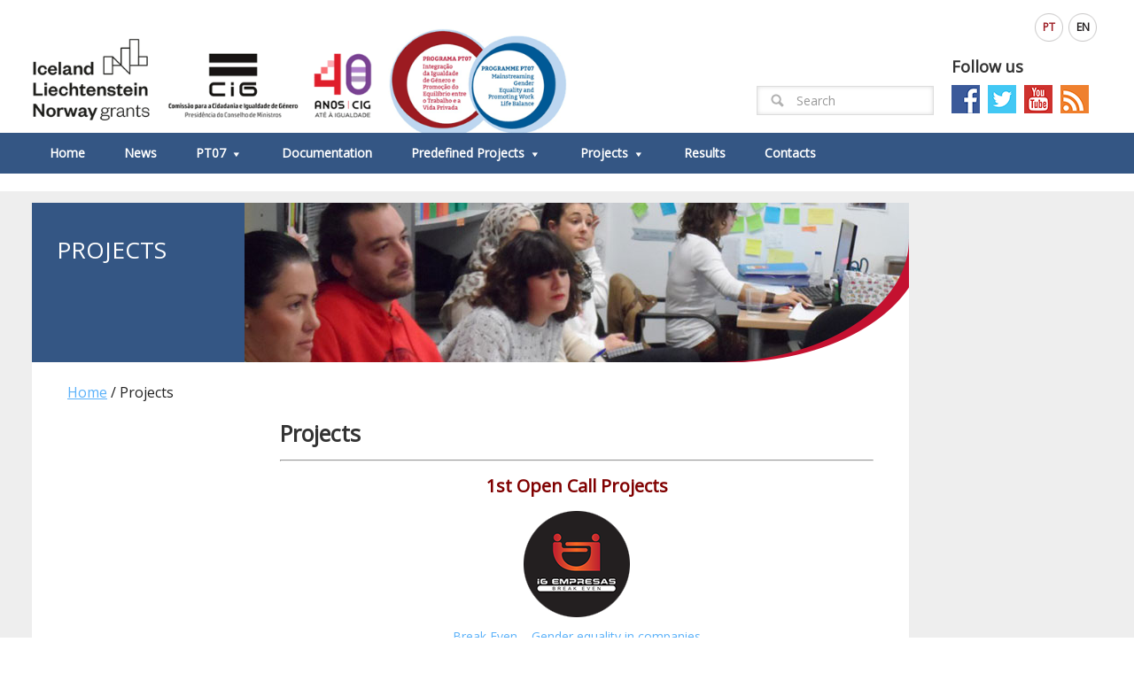

--- FILE ---
content_type: text/html; charset=UTF-8
request_url: https://eeagrants.cig.gov.pt/en/projetos/
body_size: 9937
content:
<!DOCTYPE html>
<html lang="ENH">
<head >
<meta charset="UTF-8" />
<meta name="viewport" content="width=device-width, initial-scale=1" />
<title>Projects</title>
<link rel="alternate" hreflang="pt-pt" href="https://eeagrants.cig.gov.pt/projetos/" />
<link rel="alternate" hreflang="en" href="https://eeagrants.cig.gov.pt/en/projetos/" />

			<style type="text/css">
				.slide-excerpt { width: 50%; }
				.slide-excerpt { top: 0; }
				.slide-excerpt { left: 0; }
				.flexslider { max-width: 750px; max-height: 344px; }
				.slide-image { max-height: 344px; }
			</style>
			<style type="text/css">
				@media only screen
				and (min-device-width : 320px)
				and (max-device-width : 480px) {
					.slide-excerpt { display: none !important; }
				}
			</style> <link rel='dns-prefetch' href='//fonts.googleapis.com' />
<link rel='dns-prefetch' href='//s.w.org' />
<link rel="alternate" type="application/rss+xml" title="EEAGrants &raquo; Feed" href="https://eeagrants.cig.gov.pt/en/feed/" />
<link rel="alternate" type="application/rss+xml" title="EEAGrants &raquo; Comments Feed" href="https://eeagrants.cig.gov.pt/en/comments/feed/" />
<link rel="canonical" href="https://eeagrants.cig.gov.pt/en/projetos/" />
		<!-- This site uses the Google Analytics by MonsterInsights plugin v7.16.2 - Using Analytics tracking - https://www.monsterinsights.com/ -->
							<script src="//www.googletagmanager.com/gtag/js?id=UA-48576129-2"  type="text/javascript" data-cfasync="false"></script>
			<script type="text/javascript" data-cfasync="false">
				var mi_version = '7.16.2';
				var mi_track_user = true;
				var mi_no_track_reason = '';
				
								var disableStr = 'ga-disable-UA-48576129-2';

				/* Function to detect opted out users */
				function __gtagTrackerIsOptedOut() {
					return document.cookie.indexOf( disableStr + '=true' ) > - 1;
				}

				/* Disable tracking if the opt-out cookie exists. */
				if ( __gtagTrackerIsOptedOut() ) {
					window[disableStr] = true;
				}

				/* Opt-out function */
				function __gtagTrackerOptout() {
					document.cookie = disableStr + '=true; expires=Thu, 31 Dec 2099 23:59:59 UTC; path=/';
					window[disableStr] = true;
				}

				if ( 'undefined' === typeof gaOptout ) {
					function gaOptout() {
						__gtagTrackerOptout();
					}
				}
								window.dataLayer = window.dataLayer || [];
				if ( mi_track_user ) {
					function __gtagTracker() {dataLayer.push( arguments );}
					__gtagTracker( 'js', new Date() );
					__gtagTracker( 'set', {
						'developer_id.dZGIzZG' : true,
						                    });
					__gtagTracker( 'config', 'UA-48576129-2', {
						forceSSL:true,anonymize_ip:true,					} );
										window.gtag = __gtagTracker;										(
						function () {
							/* https://developers.google.com/analytics/devguides/collection/analyticsjs/ */
							/* ga and __gaTracker compatibility shim. */
							var noopfn = function () {
								return null;
							};
							var newtracker = function () {
								return new Tracker();
							};
							var Tracker = function () {
								return null;
							};
							var p = Tracker.prototype;
							p.get = noopfn;
							p.set = noopfn;
							p.send = function (){
								var args = Array.prototype.slice.call(arguments);
								args.unshift( 'send' );
								__gaTracker.apply(null, args);
							};
							var __gaTracker = function () {
								var len = arguments.length;
								if ( len === 0 ) {
									return;
								}
								var f = arguments[len - 1];
								if ( typeof f !== 'object' || f === null || typeof f.hitCallback !== 'function' ) {
									if ( 'send' === arguments[0] ) {
										var hitConverted, hitObject = false, action;
										if ( 'event' === arguments[1] ) {
											if ( 'undefined' !== typeof arguments[3] ) {
												hitObject = {
													'eventAction': arguments[3],
													'eventCategory': arguments[2],
													'eventLabel': arguments[4],
													'value': arguments[5] ? arguments[5] : 1,
												}
											}
										}
										if ( typeof arguments[2] === 'object' ) {
											hitObject = arguments[2];
										}
										if ( 'undefined' !== typeof (
											arguments[1].hitType
										) ) {
											hitObject = arguments[1];
										}
										if ( hitObject ) {
											action = 'timing' === arguments[1].hitType ? 'timing_complete' : hitObject.eventAction;
											hitConverted = mapArgs( hitObject );
											__gtagTracker( 'event', action, hitConverted );
										}
									}
									return;
								}

								function mapArgs( args ) {
									var gaKey, hit = {};
									var gaMap = {
										'eventCategory': 'event_category',
										'eventAction': 'event_action',
										'eventLabel': 'event_label',
										'eventValue': 'event_value',
										'nonInteraction': 'non_interaction',
										'timingCategory': 'event_category',
										'timingVar': 'name',
										'timingValue': 'value',
										'timingLabel': 'event_label',
									};
									for ( gaKey in gaMap ) {
										if ( 'undefined' !== typeof args[gaKey] ) {
											hit[gaMap[gaKey]] = args[gaKey];
										}
									}
									return hit;
								}

								try {
									f.hitCallback();
								} catch ( ex ) {
								}
							};
							__gaTracker.create = newtracker;
							__gaTracker.getByName = newtracker;
							__gaTracker.getAll = function () {
								return [];
							};
							__gaTracker.remove = noopfn;
							__gaTracker.loaded = true;
							window['__gaTracker'] = __gaTracker;
						}
					)();
									} else {
										console.log( "" );
					( function () {
							function __gtagTracker() {
								return null;
							}
							window['__gtagTracker'] = __gtagTracker;
							window['gtag'] = __gtagTracker;
					} )();
									}
			</script>
				<!-- / Google Analytics by MonsterInsights -->
				<script type="text/javascript">
			window._wpemojiSettings = {"baseUrl":"https:\/\/s.w.org\/images\/core\/emoji\/13.0.1\/72x72\/","ext":".png","svgUrl":"https:\/\/s.w.org\/images\/core\/emoji\/13.0.1\/svg\/","svgExt":".svg","source":{"concatemoji":"https:\/\/eeagrants.cig.gov.pt\/wp-includes\/js\/wp-emoji-release.min.js?ver=20210306001"}};
			!function(e,a,t){var n,r,o,i=a.createElement("canvas"),p=i.getContext&&i.getContext("2d");function s(e,t){var a=String.fromCharCode;p.clearRect(0,0,i.width,i.height),p.fillText(a.apply(this,e),0,0);e=i.toDataURL();return p.clearRect(0,0,i.width,i.height),p.fillText(a.apply(this,t),0,0),e===i.toDataURL()}function c(e){var t=a.createElement("script");t.src=e,t.defer=t.type="text/javascript",a.getElementsByTagName("head")[0].appendChild(t)}for(o=Array("flag","emoji"),t.supports={everything:!0,everythingExceptFlag:!0},r=0;r<o.length;r++)t.supports[o[r]]=function(e){if(!p||!p.fillText)return!1;switch(p.textBaseline="top",p.font="600 32px Arial",e){case"flag":return s([127987,65039,8205,9895,65039],[127987,65039,8203,9895,65039])?!1:!s([55356,56826,55356,56819],[55356,56826,8203,55356,56819])&&!s([55356,57332,56128,56423,56128,56418,56128,56421,56128,56430,56128,56423,56128,56447],[55356,57332,8203,56128,56423,8203,56128,56418,8203,56128,56421,8203,56128,56430,8203,56128,56423,8203,56128,56447]);case"emoji":return!s([55357,56424,8205,55356,57212],[55357,56424,8203,55356,57212])}return!1}(o[r]),t.supports.everything=t.supports.everything&&t.supports[o[r]],"flag"!==o[r]&&(t.supports.everythingExceptFlag=t.supports.everythingExceptFlag&&t.supports[o[r]]);t.supports.everythingExceptFlag=t.supports.everythingExceptFlag&&!t.supports.flag,t.DOMReady=!1,t.readyCallback=function(){t.DOMReady=!0},t.supports.everything||(n=function(){t.readyCallback()},a.addEventListener?(a.addEventListener("DOMContentLoaded",n,!1),e.addEventListener("load",n,!1)):(e.attachEvent("onload",n),a.attachEvent("onreadystatechange",function(){"complete"===a.readyState&&t.readyCallback()})),(n=t.source||{}).concatemoji?c(n.concatemoji):n.wpemoji&&n.twemoji&&(c(n.twemoji),c(n.wpemoji)))}(window,document,window._wpemojiSettings);
		</script>
		<style type="text/css">
img.wp-smiley,
img.emoji {
	display: inline !important;
	border: none !important;
	box-shadow: none !important;
	height: 1em !important;
	width: 1em !important;
	margin: 0 .07em !important;
	vertical-align: -0.1em !important;
	background: none !important;
	padding: 0 !important;
}
</style>
	<link rel='stylesheet' id='metro-pro-theme-css'  href='https://eeagrants.cig.gov.pt/wp-content/themes/eeagrants/style.css?ver=20210306001' type='text/css' media='all' />
<link rel='stylesheet' id='wp-block-library-css'  href='https://eeagrants.cig.gov.pt/wp-includes/css/dist/block-library/style.min.css?ver=20210306001' type='text/css' media='all' />
<link rel='stylesheet' id='responsive-lightbox-prettyphoto-css'  href='https://eeagrants.cig.gov.pt/wp-content/plugins/responsive-lightbox/assets/prettyphoto/prettyPhoto.min.css?ver=20210306001' type='text/css' media='all' />
<link rel='stylesheet' id='wpml-legacy-horizontal-list-0-css'  href='https://eeagrants.cig.gov.pt/wp-content/plugins/sitepress-multilingual-cms/templates/language-switchers/legacy-list-horizontal/style.css?ver=20210306001' type='text/css' media='all' />
<link rel='stylesheet' id='monsterinsights-popular-posts-style-css'  href='https://eeagrants.cig.gov.pt/wp-content/plugins/google-analytics-for-wordpress/assets/css/frontend.min.css?ver=20210306001' type='text/css' media='all' />
<link rel='stylesheet' id='wpml-cms-nav-css-css'  href='https://eeagrants.cig.gov.pt/wp-content/plugins/wpml-cms-nav/res/css/navigation.css?ver=20210306001' type='text/css' media='all' />
<link rel='stylesheet' id='cms-navigation-style-base-css'  href='https://eeagrants.cig.gov.pt/wp-content/plugins/wpml-cms-nav/res/css/cms-navigation-base.css?ver=20210306001' type='text/css' media='screen' />
<link rel='stylesheet' id='cms-navigation-style-css'  href='https://eeagrants.cig.gov.pt/wp-content/plugins/wpml-cms-nav/res/css/cms-navigation.css?ver=20210306001' type='text/css' media='screen' />
<link rel='stylesheet' id='google-font-css'  href='//fonts.googleapis.com/css?family=Open+Sans&#038;ver=20210306001' type='text/css' media='all' />
<link rel='stylesheet' id='dashicons-css'  href='https://eeagrants.cig.gov.pt/wp-includes/css/dashicons.min.css?ver=20210306001' type='text/css' media='all' />
<link rel='stylesheet' id='iv_editor-css'  href='https://eeagrants.cig.gov.pt/wp-content/themes/eeagrants/editor.css?ver=20210306001' type='text/css' media='all' />
<link rel='stylesheet' id='slider_styles-css'  href='https://eeagrants.cig.gov.pt/wp-content/plugins/genesis-responsive-slider/assets/style.css?ver=20210306001' type='text/css' media='all' />
<script type='text/javascript' id='monsterinsights-frontend-script-js-extra'>
/* <![CDATA[ */
var monsterinsights_frontend = {"js_events_tracking":"true","download_extensions":"doc,pdf,ppt,zip,xls,docx,pptx,xlsx","inbound_paths":"[]","home_url":"https:\/\/eeagrants.cig.gov.pt\/en","hash_tracking":"false","ua":"UA-48576129-2"};
/* ]]> */
</script>
<script type='text/javascript' src='https://eeagrants.cig.gov.pt/wp-content/plugins/google-analytics-for-wordpress/assets/js/frontend-gtag.min.js?ver=20210306001' id='monsterinsights-frontend-script-js'></script>
<script type='text/javascript' src='https://eeagrants.cig.gov.pt/wp-includes/js/jquery/jquery.min.js?ver=20210306001' id='jquery-core-js'></script>
<script type='text/javascript' src='https://eeagrants.cig.gov.pt/wp-includes/js/jquery/jquery-migrate.min.js?ver=20210306001' id='jquery-migrate-js'></script>
<script type='text/javascript' src='https://eeagrants.cig.gov.pt/wp-content/plugins/responsive-lightbox/assets/prettyphoto/jquery.prettyPhoto.min.js?ver=20210306001' id='responsive-lightbox-prettyphoto-js'></script>
<script type='text/javascript' src='https://eeagrants.cig.gov.pt/wp-includes/js/underscore.min.js?ver=20210306001' id='underscore-js'></script>
<script type='text/javascript' src='https://eeagrants.cig.gov.pt/wp-content/plugins/responsive-lightbox/assets/infinitescroll/infinite-scroll.pkgd.min.js?ver=20210306001' id='responsive-lightbox-infinite-scroll-js'></script>
<script type='text/javascript' id='responsive-lightbox-js-extra'>
/* <![CDATA[ */
var rlArgs = {"script":"prettyphoto","selector":"lightbox","customEvents":"","activeGalleries":"1","animationSpeed":"normal","slideshow":"0","slideshowDelay":"5000","slideshowAutoplay":"0","opacity":"0.75","showTitle":"1","allowResize":"1","allowExpand":"1","width":"1080","height":"720","separator":"\/","theme":"pp_default","horizontalPadding":"20","hideFlash":"0","wmode":"opaque","videoAutoplay":"0","modal":"0","deeplinking":"0","overlayGallery":"1","keyboardShortcuts":"1","social":"0","woocommerce_gallery":"0","ajaxurl":"https:\/\/eeagrants.cig.gov.pt\/wp-admin\/admin-ajax.php","nonce":"12e4332577"};
/* ]]> */
</script>
<script type='text/javascript' src='https://eeagrants.cig.gov.pt/wp-content/plugins/responsive-lightbox/js/front.js?ver=20210306001' id='responsive-lightbox-js'></script>
<script type='text/javascript' src='https://eeagrants.cig.gov.pt/wp-content/themes/eeagrants/js/js.cookie.js?ver=20210306001' id='js_cookie_js-js'></script>
<script type='text/javascript' src='https://eeagrants.cig.gov.pt/wp-content/themes/eeagrants/js/cig.cookie.js?ver=20210306001' id='font_cookie_js-js'></script>
<link rel="https://api.w.org/" href="https://eeagrants.cig.gov.pt/en/wp-json/" /><link rel="alternate" type="application/json" href="https://eeagrants.cig.gov.pt/en/wp-json/wp/v2/pages/1381" /><link rel="alternate" type="application/json+oembed" href="https://eeagrants.cig.gov.pt/en/wp-json/oembed/1.0/embed?url=https%3A%2F%2Feeagrants.cig.gov.pt%2Fen%2Fprojetos%2F" />
<link rel="alternate" type="text/xml+oembed" href="https://eeagrants.cig.gov.pt/en/wp-json/oembed/1.0/embed?url=https%3A%2F%2Feeagrants.cig.gov.pt%2Fen%2Fprojetos%2F&#038;format=xml" />
<meta name="generator" content="WPML ver:3.6.3 stt:1,42;" />
<link rel="icon" href="https://eeagrants.cig.gov.pt/wp-content/themes/eeagrants/images/favicon.ico?v=2" />
</head>
<body class="page-template-default page page-id-1381 page-parent content-sidebar genesis-breadcrumbs-visible genesis-footer-widgets-visible metro-pro-blue eeagrants" itemscope itemtype="https://schema.org/WebPage"><div class="site-container"><header class="site-header" itemscope itemtype="https://schema.org/WPHeader"><div class="wrap"><div class="title-area"><p class="site-title" itemprop="headline"><a href="https://eeagrants.cig.gov.pt/en/">EEAGrants</a></p></div><div class="widget-area header-widget-area"><section id="icl_lang_sel_widget-2" class="widget widget_icl_lang_sel_widget"><div class="widget-wrap"><div class="iv-languages">

    <ul>     
        <li class="wpml-ls-slot-header-right wpml-ls-item wpml-ls-item-pt-pt wpml-ls-first-item my-custom-switcher-item">            <a href="https://eeagrants.cig.gov.pt/projetos/" class="link">PT
            </a>        </li>     
        <li class="wpml-ls-slot-header-right wpml-ls-item wpml-ls-item-en wpml-ls-current-language wpml-ls-last-item my-custom-switcher-item">            <span class="active">EN</span>        </li>    </ul>
 
</div>
</div></section>
<section id="search-3" class="widget widget_search"><div class="widget-wrap"><h4 class="widget-title widgettitle">Search</h4>
<form class="search-form" method="get" action="https://eeagrants.cig.gov.pt/en/" role="search" itemprop="potentialAction" itemscope itemtype="https://schema.org/SearchAction"><input class="search-form-input" type="search" name="s" id="searchform-1" placeholder="Search" itemprop="query-input"><input class="search-form-submit" type="submit" value="Search"><meta content="https://eeagrants.cig.gov.pt/en/?s={s}" itemprop="target"></form></div></section>
<section id="featured-page-6" class="widget featured-content featuredpage"><div class="widget-wrap"><article class="post-1827 page type-page status-publish entry partilhar" aria-label="Partilhar"><div class="entry-content"><h4>Follow us</h4>
<p><a href="https://www.facebook.com/eeagrants.cig" target="_blank"><img loading="lazy" class="alignnone wp-image-1815 size-full" src="https://eeagrants.cig.gov.pt/wp-content/uploads/2017/03/iconeface32.png" alt="facebook" width="32" height="32" /></a> <a href="http://twitter.com/CIG75687895" target="_blank"><img loading="lazy" class="alignnone wp-image-1817 size-full" src="https://eeagrants.cig.gov.pt/wp-content/uploads/2017/03/iconetwitter32.png" alt="twitter" width="32" height="32" /></a> <a href="http://www.youtube.com/user/CIGTV" target="_blank"><img loading="lazy" class="alignnone wp-image-1819 size-full" src="https://eeagrants.cig.gov.pt/wp-content/uploads/2017/03/iconetube32.png" alt="youtube" width="32" height="32" /></a> <a href="http://feeds.feedburner.com/ciggovpt" target="_blank"><img loading="lazy" class="alignnone wp-image-1821 size-full" src="https://eeagrants.cig.gov.pt/wp-content/uploads/2017/03/iconerss32.png" alt="rss" width="32" height="32" /></a></p>
</div></article></div></section>
</div></div></header><nav class="nav-primary" aria-label="Main" itemscope itemtype="https://schema.org/SiteNavigationElement"><div class="wrap"><ul id="menu-topo-ingles" class="menu genesis-nav-menu menu-primary"><li id="menu-item-1735" class="menu-item menu-item-type-custom menu-item-object-custom menu-item-1735"><a href="/en/" itemprop="url"><span itemprop="name">Home</span></a></li>
<li id="menu-item-1736" class="menu-item menu-item-type-taxonomy menu-item-object-category menu-item-1736"><a href="https://eeagrants.cig.gov.pt/en/category/destaques-en/" itemprop="url"><span itemprop="name">News</span></a></li>
<li id="menu-item-1737" class="menu-item menu-item-type-post_type menu-item-object-page menu-item-has-children menu-item-1737"><a href="https://eeagrants.cig.gov.pt/en/pt07/" itemprop="url"><span itemprop="name">PT07</span></a>
<ul class="sub-menu">
	<li id="menu-item-1738" class="menu-item menu-item-type-post_type menu-item-object-page menu-item-has-children menu-item-1738"><a href="https://eeagrants.cig.gov.pt/en/pt07/quem-somos/" itemprop="url"><span itemprop="name">About Us</span></a>
	<ul class="sub-menu">
		<li id="menu-item-1739" class="menu-item menu-item-type-post_type menu-item-object-page menu-item-1739"><a href="https://eeagrants.cig.gov.pt/en/pt07/quem-somos/eea-grants-2009-2014/" itemprop="url"><span itemprop="name">EEA Grants 2009-2014</span></a></li>
		<li id="menu-item-1740" class="menu-item menu-item-type-post_type menu-item-object-page menu-item-1740"><a href="https://eeagrants.cig.gov.pt/en/pt07/quem-somos/cig/" itemprop="url"><span itemprop="name">CIG</span></a></li>
	</ul>
</li>
	<li id="menu-item-1741" class="menu-item menu-item-type-post_type menu-item-object-page menu-item-has-children menu-item-1741"><a href="https://eeagrants.cig.gov.pt/en/pt07/events/" itemprop="url"><span itemprop="name">Events</span></a>
	<ul class="sub-menu">
		<li id="menu-item-1742" class="menu-item menu-item-type-post_type menu-item-object-page menu-item-1742"><a href="https://eeagrants.cig.gov.pt/en/pt07/events/reuniao-stakeholders/" itemprop="url"><span itemprop="name">Stakeholders Meeting</span></a></li>
		<li id="menu-item-1743" class="menu-item menu-item-type-post_type menu-item-object-page menu-item-1743"><a href="https://eeagrants.cig.gov.pt/en/pt07/events/apresentacao-do-pt07/" itemprop="url"><span itemprop="name">PT07 Presentation</span></a></li>
		<li id="menu-item-1744" class="menu-item menu-item-type-post_type menu-item-object-page menu-item-1744"><a href="https://eeagrants.cig.gov.pt/en/pt07/events/seminario-internacional-parcerias-pela-igualdade-de-genero-resultados-alcancados-e-proximos-passos-25-jan-lisboa/" itemprop="url"><span itemprop="name">Internacional Seminar</span></a></li>
	</ul>
</li>
	<li id="menu-item-1745" class="menu-item menu-item-type-post_type menu-item-object-page menu-item-1745"><a href="https://eeagrants.cig.gov.pt/en/pt07/dissemination-materials/" itemprop="url"><span itemprop="name">Dissemination materials</span></a></li>
</ul>
</li>
<li id="menu-item-1746" class="menu-item menu-item-type-post_type menu-item-object-page menu-item-1746"><a href="https://eeagrants.cig.gov.pt/en/documentation/" itemprop="url"><span itemprop="name">Documentation</span></a></li>
<li id="menu-item-1747" class="menu-item menu-item-type-post_type menu-item-object-page menu-item-has-children menu-item-1747"><a href="https://eeagrants.cig.gov.pt/en/projetos-pre-definidos/" itemprop="url"><span itemprop="name">Predefined Projects</span></a>
<ul class="sub-menu">
	<li id="menu-item-1748" class="menu-item menu-item-type-post_type menu-item-object-page menu-item-1748"><a href="https://eeagrants.cig.gov.pt/en/projetos-pre-definidos/mens-roles-in-gender-equality-perspective/" itemprop="url"><span itemprop="name">Men’s Roles in Gender Equality Perspective</span></a></li>
	<li id="menu-item-1749" class="menu-item menu-item-type-post_type menu-item-object-page menu-item-1749"><a href="https://eeagrants.cig.gov.pt/en/projetos-pre-definidos/national-survey-on-time-use-by-men-and-women/" itemprop="url"><span itemprop="name">National Survey on Time Use by Men and Women</span></a></li>
	<li id="menu-item-1750" class="menu-item menu-item-type-post_type menu-item-object-page menu-item-1750"><a href="https://eeagrants.cig.gov.pt/en/projetos-pre-definidos/sexual-and-moral-harassment-in-the-workplace/" itemprop="url"><span itemprop="name">Sexual and Moral Harassment in the Workplace</span></a></li>
</ul>
</li>
<li id="menu-item-1751" class="menu-item menu-item-type-post_type menu-item-object-page current-menu-item page_item page-item-1381 current_page_item menu-item-has-children menu-item-1751"><a href="https://eeagrants.cig.gov.pt/en/projetos/" aria-current="page" itemprop="url"><span itemprop="name">Projects</span></a>
<ul class="sub-menu">
	<li id="menu-item-1752" class="menu-item menu-item-type-post_type menu-item-object-page menu-item-1752"><a href="https://eeagrants.cig.gov.pt/en/projetos/1a-open-call/" itemprop="url"><span itemprop="name">1st Open Call</span></a></li>
	<li id="menu-item-1753" class="menu-item menu-item-type-post_type menu-item-object-page menu-item-1753"><a href="https://eeagrants.cig.gov.pt/en/projetos/2a-open-call/" itemprop="url"><span itemprop="name">2nd Open Call</span></a></li>
	<li id="menu-item-1754" class="menu-item menu-item-type-post_type menu-item-object-page menu-item-1754"><a href="https://eeagrants.cig.gov.pt/en/projetos/projectos-de-menor-dimensao/" itemprop="url"><span itemprop="name">Small Grant Scheme</span></a></li>
</ul>
</li>
<li id="menu-item-1755" class="menu-item menu-item-type-post_type menu-item-object-page menu-item-1755"><a href="https://eeagrants.cig.gov.pt/en/resultados/" itemprop="url"><span itemprop="name">Results</span></a></li>
<li id="menu-item-1756" class="menu-item menu-item-type-post_type menu-item-object-page menu-item-1756"><a href="https://eeagrants.cig.gov.pt/en/contacts/" itemprop="url"><span itemprop="name">Contacts</span></a></li>
</ul></div></nav><div class="iv-custom-header"></div><div class="site-inner"><div class="content-sidebar-wrap"><main class="content"><div class="banner-top"><div class="banner-title"><h3>Projects</h3></div><div class="banner-image"><img src="https://eeagrants.cig.gov.pt/wp-content/uploads/2016/11/D001.jpg" width="750" height="180" alt="" /></div><div class="banner-decoration"></div><div class="clearfix"></div></div><div class="breadcrumb"><span class="breadcrumb-link-wrap" itemprop="itemListElement" itemscope itemtype="https://schema.org/ListItem"><a class="breadcrumb-link" href="https://eeagrants.cig.gov.pt/en/" itemprop="item"><span class="breadcrumb-link-text-wrap" itemprop="name">Home</span></a><meta itemprop="position" content="1"></span> / Projects</div><article class="post-1381 page type-page status-publish entry" aria-label="Projects" itemscope itemtype="https://schema.org/CreativeWork"><header class="entry-header"><h1 class="entry-title" itemprop="headline">Projects</h1>
</header><div class="entry-content" itemprop="text"><hr />
<h3 style="text-align: center;"></h3>
<h3 style="text-align: center;"><span style="color: #800000;"><strong>1st Open Call Projects</strong></span></h3>
<p style="text-align: center;"><a href="https://eeagrants.cig.gov.pt/en/projetos/1a-open-call/break-even-gender-equality-in-companies/"><img loading="lazy" class="aligncenter wp-image-1026" src="https://eeagrants.cig.gov.pt/wp-content/uploads/2016/11/120_IGE_Logo_Final_B3.png" alt="Igualdade de Género nas Empresas – Break Even" width="120" height="120" /></a><a href="https://eeagrants.cig.gov.pt/en/projetos/1a-open-call/break-even-gender-equality-in-companies/">Break Even – Gender equality in companies</a></p>
<p style="text-align: center;"><a href="https://eeagrants.cig.gov.pt/en/projetos/1a-open-call/working-genderation-at-work-and-in-life/"><img loading="lazy" class="aligncenter wp-image-1034" src="https://eeagrants.cig.gov.pt/wp-content/uploads/2016/11/120_logo_Projeto_PT.png" alt="Working Genderation – no Trabalho e na Vida" width="120" height="120" /></a><a href="https://eeagrants.cig.gov.pt/en/projetos/1a-open-call/working-genderation-at-work-and-in-life/">Working Genderation – at Work and in Life</a></p>
<p>&nbsp;</p>
<hr />
<h3 style="text-align: center;"></h3>
<h3 style="text-align: center;"><span style="color: #800000;"><strong>2nd Open Call Projects</strong></span></h3>
<p style="text-align: center;"><a href="https://eeagrants.cig.gov.pt/en/projetos/2a-open-call/local-gender-equality-gender-mainstreaming-at-the-local-level/"><img loading="lazy" class="aligncenter wp-image-1033" src="https://eeagrants.cig.gov.pt/wp-content/uploads/2016/11/120_LGE_logo.png" alt="Local Gender Equality – Mainstreaming de género nas comunidades locais" width="120" height="120" /></a><a href="https://eeagrants.cig.gov.pt/en/projetos/2a-open-call/local-gender-equality-gender-mainstreaming-at-the-local-level/">Local Gender Equality – Gender mainstreaming at the local level</a></p>
<p style="text-align: center;"><a href="https://eeagrants.cig.gov.pt/en/projetos/2a-open-call/genmob-gender-and-mobility-inequality-in-space-time/"><img loading="lazy" class="aligncenter wp-image-1032" src="https://eeagrants.cig.gov.pt/wp-content/uploads/2016/11/120_logo_projeto_IGOT.png" alt="GENMOB – Mobilidade de género: desigualdade espácio-temporal" width="120" height="120" /></a><a href="https://eeagrants.cig.gov.pt/en/projetos/2a-open-call/genmob-gender-and-mobility-inequality-in-space-time/">GENMOB – Gender and mobility: inequality in space time</a></p>
<p>&nbsp;</p>
<hr />
<h3 style="text-align: center;"></h3>
<h3 style="text-align: center;"><span style="color: #800000;"><strong>Small Grant Scheme</strong></span></h3>
<p style="text-align: center;"><a href="https://eeagrants.cig.gov.pt/en/projetos/projectos-de-menor-dimensao/igos-gender-equality-odivelas-and-seixal/"><img loading="lazy" class="aligncenter wp-image-1031" src="https://eeagrants.cig.gov.pt/wp-content/uploads/2016/11/120_assinatura.png" alt="IG-OS - Igualdade de Género - Odivelas e Seixal" width="120" height="120" /></a><a href="https://eeagrants.cig.gov.pt/en/projetos/projectos-de-menor-dimensao/igos-gender-equality-odivelas-and-seixal/">IGOS – Gender Equality: Odivelas and Seixal</a></p>
<p style="text-align: center;"><a href="https://eeagrants.cig.gov.pt/en/projetos/projectos-de-menor-dimensao/the-gender-identity-law-impact-and-challenges-of-legal-innovation-in-the-transgender-area/"><img loading="lazy" class="aligncenter wp-image-1030" src="https://eeagrants.cig.gov.pt/wp-content/uploads/2016/11/120_Lei_Identidade_Gen.png" alt="A ‘lei de identidade de género’: Impacto e desafios da inovação legal na área do (trans)género" width="120" height="120" /></a><a href="https://eeagrants.cig.gov.pt/en/projetos/projectos-de-menor-dimensao/the-gender-identity-law-impact-and-challenges-of-legal-innovation-in-the-transgender-area/">The Gender Identity Law</a></p>
<p style="text-align: center;"><a href="https://eeagrants.cig.gov.pt/en/projetos/projectos-de-menor-dimensao/equality-network/"><img loading="lazy" class="size-full wp-image-1029" src="https://eeagrants.cig.gov.pt/wp-content/uploads/2016/11/120_rede_igualdade.png" alt="Rede Igualdade +" width="120" height="120" /><br />
</a><a href="https://eeagrants.cig.gov.pt/en/projetos/projectos-de-menor-dimensao/equality-network/">Equality Network +</a></p>
<p style="text-align: center;"><a href="https://eeagrants.cig.gov.pt/en/projetos/projectos-de-menor-dimensao/portugal-more-equal-gender-impact-assessment-in-public-policies-and-national-legislative-measures/"><img loading="lazy" class="aligncenter wp-image-1028" src="https://eeagrants.cig.gov.pt/wp-content/uploads/2016/11/120_Portugal_Mais_Igual.png" alt="Portugal Mais Igual" width="120" height="120" /></a><a href="https://eeagrants.cig.gov.pt/en/projetos/projectos-de-menor-dimensao/portugal-more-equal-gender-impact-assessment-in-public-policies-and-national-legislative-measures/">Portugal More Equal</a></p>
<p style="text-align: center;"><a href="https://eeagrants.cig.gov.pt/en/projetos/projectos-de-menor-dimensao/equality-balance/"><img loading="lazy" class="aligncenter wp-image-1027" src="https://eeagrants.cig.gov.pt/wp-content/uploads/2016/11/120_logo_Equality.png" alt="Equality Balance" width="120" height="120" /></a><a href="https://eeagrants.cig.gov.pt/en/projetos/projectos-de-menor-dimensao/equality-balance/">Equality Balance</a></p>
</div></article></main><aside class="sidebar sidebar-primary widget-area" role="complementary" aria-label="Primary Sidebar" itemscope itemtype="https://schema.org/WPSideBar"><section id="featured-page-3" class="widget featured-content featuredpage"><div class="widget-wrap"><article class="post-1372 page type-page status-publish entry widget-sidebar" aria-label="Projetos Pré-definidos"><div class="entry-content"><h2><strong><span style="color: #333333;">Results</span></strong></h2>
<h4><span style="color: #800000;">Predefined Projects</span></h4>
<p style="text-align: center;"><a href="https://eeagrants.cig.gov.pt/en/resultados/mens-roles-in-gender-equality-perspective/"><img loading="lazy" class="aligncenter wp-image-593" src="https://eeagrants.cig.gov.pt/wp-content/uploads/2016/11/papel_homens.png" alt="Men’s Roles in Gender Equality Perspective" width="120" height="120" srcset="https://eeagrants.cig.gov.pt/wp-content/uploads/2016/11/papel_homens.png 160w, https://eeagrants.cig.gov.pt/wp-content/uploads/2016/11/papel_homens-150x150.png 150w" sizes="(max-width: 120px) 100vw, 120px" /></a><a href="https://eeagrants.cig.gov.pt/en/resultados/mens-roles-in-gender-equality-perspective/">Men’s Roles in Gender Equality Perspective</a></p>
<p style="text-align: center;"><a href="https://eeagrants.cig.gov.pt/en/resultados/national-survey-on-time-use-by-men-and-women/"><br />
</a><a href="https://eeagrants.cig.gov.pt/en/resultados/national-survey-on-time-use-by-men-and-women/"><img loading="lazy" class="aligncenter wp-image-594" src="https://eeagrants.cig.gov.pt/wp-content/uploads/2016/11/inut.png" alt="National Survey on Time Use by Men and Women" width="120" height="120" srcset="https://eeagrants.cig.gov.pt/wp-content/uploads/2016/11/inut.png 160w, https://eeagrants.cig.gov.pt/wp-content/uploads/2016/11/inut-150x150.png 150w" sizes="(max-width: 120px) 100vw, 120px" /></a><a href="https://eeagrants.cig.gov.pt/en/resultados/national-survey-on-time-use-by-men-and-women/">National Survey on Time Use by Men and Women</a></p>
<p style="text-align: center;"><a href="https://eeagrants.cig.gov.pt/en/resultados/sexual-and-moral-harassment-in-the-workplace/"><br />
</a><a href="https://eeagrants.cig.gov.pt/en/resultados/sexual-and-moral-harassment-in-the-workplace/"><img loading="lazy" class="aligncenter wp-image-595" src="https://eeagrants.cig.gov.pt/wp-content/uploads/2016/11/Ass_Sexual_Moral.png" alt="Sexual and Moral Harassment in the Workplace" width="120" height="120" srcset="https://eeagrants.cig.gov.pt/wp-content/uploads/2016/11/Ass_Sexual_Moral.png 160w, https://eeagrants.cig.gov.pt/wp-content/uploads/2016/11/Ass_Sexual_Moral-150x150.png 150w" sizes="(max-width: 120px) 100vw, 120px" /></a><a href="https://eeagrants.cig.gov.pt/en/resultados/sexual-and-moral-harassment-in-the-workplace/">Sexual and Moral Harassment in the Workplace</a></p>
</div></article></div></section>
<section id="featured-page-2" class="widget featured-content featuredpage"><div class="widget-wrap"><article class="post-1375 page type-page status-publish entry widget-sidebar" aria-label="Projects Final Results"><div class="entry-content"><h2><strong><span style="color: #333333;">Results</span></strong></h2>
<h4><span style="color: #800000;">1st Open Call</span></h4>
<ul>
<li><a href="https://eeagrants.cig.gov.pt/en/resultados/break-even-gender-equality-in-companies/">Break Even – Gender equality in companies</a></li>
<li><a href="https://eeagrants.cig.gov.pt/en/resultados/working-genderation-at-work-and-in-life/">Working Genderation – at Work and in Life</a></li>
</ul>
<p>&nbsp;</p>
<h4><span style="color: #800000;">2nd Open Call</span></h4>
<ul>
<li><a href="https://eeagrants.cig.gov.pt/en/resultados/local-gender-equality-gender-mainstreaming-at-the-local-level/">Local Gender Equality – Gender mainstreaming at the local level</a></li>
<li><a href="https://eeagrants.cig.gov.pt/en/resultados/genmob-gender-and-mobility-inequality-in-space-time/">GENMOB – Gender and mobility: inequality in space time</a></li>
</ul>
<p>&nbsp;</p>
<h4><span style="color: #800000;">Small Grant Scheme</span></h4>
<ul>
<li><a href="https://eeagrants.cig.gov.pt/en/resultados/igos-gender-equality-odivelas-and-seixal/">IGOS – Gender Equality: Odivelas and Seixal</a></li>
<li><a href="https://eeagrants.cig.gov.pt/en/resultados/the-gender-identity-law-impact-and-challenges-of-legal-innovation-in-the-transgender-area/">The Gender Identity Law</a></li>
<li><a href="https://eeagrants.cig.gov.pt/en/resultados/equality-network/">Equality Network +</a></li>
<li><a href="https://eeagrants.cig.gov.pt/en/resultados/portugal-more-equal-gender-impact-assessment-in-public-policies-and-national-legislative-measures/">Portugal More Equal</a></li>
<li><a href="https://eeagrants.cig.gov.pt/en/resultados/equality-balance/">Equality Balance</a></li>
</ul>
</div></article></div></section>
<section id="featured-page-4" class="widget featured-content featuredpage"><div class="widget-wrap"><article class="post-1371 page type-page status-publish entry widget-sidebar-alt" aria-label="Useful links"><div class="entry-content"><h5>Useful links</h5>
<ul>
<li><a href="http://eeagrants.org/" target="_blank">EEA Grants &#8211; International</a></li>
<li><a href="http://www.eeagrants.gov.pt/" target="_blank">EEA Grants &#8211; National</a></li>
<li><a href="https://www.cig.gov.pt/" target="_blank">CIG</a></li>
<li><a href="http://www.noruega.org.pt/" target="_blank">Royal Norwegian Embassy in Portugal</a></li>
<li><a href="https://eeagrants.cig.gov.pt/en/links/">Other links</a></li>
</ul>
</div></article></div></section>
</aside></div></div><div class="footer-widgets"><div class="wrap"><div class="widget-area footer-widgets-1 footer-widget-area"><section id="featured-page-7" class="widget featured-content featuredpage"><div class="widget-wrap"><article class="post-1852 page type-page status-publish entry" aria-label="Footer 1"><div class="entry-content"><p><a href="https://www.cig.gov.pt"><img loading="lazy" class="aligncenter wp-image-1836 size-full" src="https://eeagrants.cig.gov.pt/wp-content/uploads/2017/03/logo_cig.png" alt="" width="303" height="177" srcset="https://eeagrants.cig.gov.pt/wp-content/uploads/2017/03/logo_cig.png 303w, https://eeagrants.cig.gov.pt/wp-content/uploads/2017/03/logo_cig-300x175.png 300w" sizes="(max-width: 303px) 100vw, 303px" /></a></p>
</div></article></div></section>
</div><div class="widget-area footer-widgets-2 footer-widget-area"><section id="featured-page-8" class="widget featured-content featuredpage"><div class="widget-wrap"><article class="post-1853 page type-page status-publish entry" aria-label="Footer 2"><div class="entry-content"><h4>Comissão para a Cidadania e a Igualdade de Género</h4>
<p><strong>Sede: </strong>Av. da República, 32, 1º, 1050-193 Lisboa | Portugal</p>
</div></article></div></section>
</div><div class="widget-area footer-widgets-3 footer-widget-area"><section id="featured-page-9" class="widget featured-content featuredpage"><div class="widget-wrap"><article class="post-1854 page type-page status-publish entry" aria-label="Footer 3"><div class="entry-content"><p><strong>Phone: </strong>(+351) 217 983 000<br />
<strong>Fax: </strong>(+351) 217 983 098<br />
<strong>E-mail:<br />
</strong><a href="mailto:pt07_eeagrants@cig.gov.pt">pt07_eeagrants@cig.gov.pt</a><br />
<a href="mailto:cig@cig.gov.pt">cig@cig.gov.pt</a></p>
</div></article></div></section>
</div><div class="widget-area footer-widgets-4 footer-widget-area"><section id="featured-page-10" class="widget featured-content featuredpage"><div class="widget-wrap"><article class="post-1851 page type-page status-publish entry" aria-label="Footer 4"><div class="entry-content"><p style="text-align: center;"><img loading="lazy" class="alignnone size-full wp-image-2134" src="https://eeagrants.cig.gov.pt/wp-content/uploads/2017/03/acess3.gif" alt="Símbolo de Acessibilidade à Web" width="71" height="66" />[<a title="Descrição do Símbolo de Acessibilidade à Web" href="http://www.acessibilidade.gov.pt/sawdescrica.htm">D</a>]</p>
<p lang="en" style="text-align: center;"><a title="Explanation of WCAG 2.0 Level A Conformance" href="http://www.w3.org/WAI/WCAG2A-Conformance"><br />
<img loading="lazy" src="https://www.w3.org/WAI/wcag2A" alt="Level A conformance, W3C WAI Web Content Accessibility Guidelines 2.0" width="88" height="32" /></a></p>
</div></article></div></section>
</div></div></div><footer class="site-footer" itemscope itemtype="https://schema.org/WPFooter"><div class="wrap"><p><span id="iv-creative-commons">
<a href="http://creativecommons.org/licenses/by-nc-nd/4.0/deed.pt" target="_blank"><img class="wp-image-1986" src="https://eeagrants.cig.gov.pt/wp-content/uploads/2017/03/by-nc-nd-300x105.png" alt="Creative Commons" width="117" height="41" srcset="https://eeagrants.cig.gov.pt/wp-content/uploads/2017/03/by-nc-nd-300x105.png 300w, https://eeagrants.cig.gov.pt/wp-content/uploads/2017/03/by-nc-nd.png 403w" sizes="(max-width: 117px) 100vw, 117px"></a>
</span>   &copy;2021 Comissão para a Cidadania e a Igualdade de Género<br>Salvo indicado o contrário, a nossa informação pode ser replicada sem quaisquer encargos</p></div></footer></div><script type='text/javascript'>jQuery(document).ready(function($) {$(".flexslider").flexslider({controlsContainer: "#genesis-responsive-slider",animation: "slide",directionNav: 0,controlNav: 1,animationDuration: 800,slideshowSpeed: 4000    });  });</script><script type='text/javascript' src='https://eeagrants.cig.gov.pt/wp-content/plugins/genesis-responsive-slider/assets/js/jquery.flexslider.js?ver=20210306001' id='flexslider-js'></script>
<script type='text/javascript' src='https://eeagrants.cig.gov.pt/wp-includes/js/wp-embed.min.js?ver=20210306001' id='wp-embed-js'></script>
<script type='text/javascript' id='sitepress-js-extra'>
/* <![CDATA[ */
var icl_vars = {"current_language":"en","icl_home":"https:\/\/eeagrants.cig.gov.pt\/en\/","ajax_url":"https:\/\/eeagrants.cig.gov.pt\/en\/wp-admin\/admin-ajax.php","url_type":"1"};
/* ]]> */
</script>
<script type='text/javascript' src='https://eeagrants.cig.gov.pt/wp-content/plugins/sitepress-multilingual-cms/res/js/sitepress.js?ver=20210306001' id='sitepress-js'></script>
</body></html>


--- FILE ---
content_type: text/css
request_url: https://eeagrants.cig.gov.pt/wp-content/themes/eeagrants/style.css?ver=20210306001
body_size: 60201
content:
/*
	Theme Name: EEA Grants 
	Theme URI: http://ideiavirtual.pt/eeagrants
	Description: A mobile responsive and HTML5 theme built for the Genesis Framework.
	Author: ideiavirtual 
	Author URI: http://ideiavirtual.com/
	Version: 1.0.0
 
	Tags: black, orange, white, one-column, two-columns, three-columns, fixed-width, custom-menu, full-width-template, sticky-post, theme-options, threaded-comments, translation-ready
 
	Template: genesis
	Template Version: 2.0.0
 
	License: GPL-2.0+
	License URI: http://www.gnu.org/licenses/gpl-2.0.html
*/

/* Table of Contents

	- HTML5 Reset
		- Baseline Normalize
		- Box Sizing
		- Float Clearing
	- Defaults
		- Typographical Elements
		- Headings
		- Objects
		- Forms
		- Tables
	- Structure and Layout
		- Site Containers
		- Column Widths and Positions
		- Column Classes
	- Common Classes
		- WordPress
		- Genesis
		- Titles
	- Widgets
		- Featured Content
	- Plugins
		- Genesis eNews Extended
		- Genesis Latest Tweets
		- Gravity Forms
		- Jetpack
	- Site Header
		- Title Area
		- Widget Area
	- Site Navigation
		- Header Navigation
		- Primary Navigation
		- Secondary Navigation
	- Content Area
		- Home Page
		- Entries
		- After Entry
		- Pagination
		- Comments
	- Sidebars
	- Footer Widgets
	- Site Footer
	- Theme Colors
		- Metro Pro Blue
		- Metro Pro Green
		- Metro Pro Pink
		- Metro Pro Red
	- Media Queries
		- Retina Display
		- max-width: 1139px
		- max-width: 1023px
		- max-width: 767px
		- max-width: 320px

*/


/*
HTML5 Reset
---------------------------------------------------------------------------------------------------- */

/* Baseline Reset (normalize.css 2.1.2)
	normalize.css v2.1.2 | MIT License | git.io/normalize
--------------------------------------------- */

article,aside,details,figcaption,figure,footer,header,hgroup,main,nav,section,summary{display:block}audio,canvas,video{display:inline-block}audio:not([controls]){display:none;height:0}[hidden]{display:none}html{font-family:sans-serif;-ms-text-size-adjust:100%;-webkit-text-size-adjust:100%}body{margin:0}a:focus{outline:thin dotted}a:active,a:hover{outline:0}h1{font-size:2em;margin:.67em 0}abbr[title]{border-bottom:1px dotted}b,strong{font-weight:bold}dfn{font-style:italic}hr{-moz-box-sizing:content-box;box-sizing:content-box;height:0}mark{background:#ff0;color:#000}code,kbd,pre,samp{font-family:monospace,serif;font-size:1em}pre{white-space:pre-wrap}q{quotes:"\201C" "\201D" "\2018" "\2019"}small{font-size:80%}sub,sup{font-size:75%;line-height:0;position:relative;vertical-align:baseline}sup{top:-0.5em}sub{bottom:-0.25em}img{border:0}svg:not(:root){overflow:hidden}figure{margin:0}fieldset{border:1px solid silver;margin:0 2px;padding:.35em .625em .75em}legend{border:0;padding:0}button,input,select,textarea{font-family:inherit;font-size:100%;margin:0}button,input{line-height:normal}button,select{text-transform:none}button,html input[type="button"],input[type="reset"],input[type="submit"]{-webkit-appearance:button;cursor:pointer}button[disabled],html input[disabled]{cursor:default}input[type="checkbox"],input[type="radio"]{box-sizing:border-box;padding:0}input[type="search"]{-webkit-appearance:textfield;-moz-box-sizing:content-box;-webkit-box-sizing:content-box;box-sizing:content-box}input[type="search"]::-webkit-search-cancel-button,input[type="search"]::-webkit-search-decoration{-webkit-appearance:none}button::-moz-focus-inner,input::-moz-focus-inner{border:0;padding:0}textarea{overflow:auto;vertical-align:top}table{border-collapse:collapse;border-spacing:0}

/* Box Sizing
--------------------------------------------- */

*,
input[type="search"] {
	-webkit-box-sizing: border-box;
	-moz-box-sizing:    border-box;
	box-sizing:         border-box;
}

/* Float Clearing
--------------------------------------------- */

.clearfix:before,
.entry-content:before,
.entry:before,
.footer-widgets:before,
.nav-primary:before,
.nav-secondary:before,
.pagination:before,
.site-container:before,
.site-footer:before,
.site-header:before,
.site-inner:before,
.widget:before,
.wrap:before {
	content: " ";
	display: table;
}

.clearfix:after,
.entry-content:after,
.entry:after,
.footer-widgets:after,
.nav-primary:after,
.nav-secondary:after,
.pagination:after,
.site-container:after,
.site-footer:after,
.site-header:after,
.site-inner:after,
.widget:after,
.wrap:after {
	clear: both;
	content: " ";
	display: table;
}


/*
Defaults
---------------------------------------------------------------------------------------------------- */

/* Typographical Elements
--------------------------------------------- */

html {
	font-size: 62.5%; /* 10px browser default */
}

body {
	background-color: #fff;
	color: #222;
	/*font-family: 'Helvetica Neue', Helvetica, Arial, sans-serif;*/
	font-family: 'Open Sans', sans-serif;
	font-size: 16px;
	font-size: 1.6rem;
	font-weight: 300;
	/*line-height: 1.625;*/
	line-height: 1.4;
}

a,
button,
input:focus,
input[type="button"],
input[type="reset"],
input[type="submit"],
textarea:focus,
.button {
	-webkit-transition: all 0.1s ease-in-out;
	-moz-transition:    all 0.1s ease-in-out;
	-ms-transition:     all 0.1s ease-in-out;
	-o-transition:      all 0.1s ease-in-out;
	transition:         all 0.1s ease-in-out;
}

::-moz-selection {
	background-color: #333;
	color: #fff;
}

::selection {
	background-color: #333;
	color: #fff;
}

a {
	color: #f96e5b;
}

a:hover {
	color: #222;
}

p {
	margin: 0 0 16px;
	margin: 0 0 1.6rem;
	padding: 0;
}

ol,
ul {
	margin: 0;
	padding: 0;
}

blockquote,
blockquote::before {
	color: #999;
}

blockquote {
	margin: 0;
	padding: 24px 40px;
	padding: 2.4rem 4rem;
}

blockquote::before {
	content: "\201C";
	display: block;
	font-size: 30px;
	font-size: 3rem;
	height: 0;
	left: -20px;
	position: relative;
	top: -10px;
}

.entry-content code {
	background-color: #333;
	color: #ddd;
}

cite {
	font-style: normal;
}

/* Headings
--------------------------------------------- */

h1,
h2,
h3,
h4,
h5,
h6 {
	color: #333;
	font-weight: 400;
	line-height: 1.2;
	margin: 0 0 16px;
	margin: 0 0 1.6rem;
	padding: 0;
}

h1 {
	font-size: 48px;
	font-size: 4.8rem;
}

h2 {
	font-size: 24px;
	font-size: 2.4rem;
}

h3 {
	font-size: 20px;
	font-size: 2rem;
}

h4 {
	font-size: 18px;
	font-size: 1.8rem;
    font-weight: bold;
}

h5 {
	font-size: 18px;
	font-size: 1.8rem;
}

h6 {
	font-size: 16px;
	font-size: 1.6rem;
}

/* Objects
--------------------------------------------- */

embed,
iframe,
img,
object,
video,
.wp-caption {
	max-width: 100%;
}

img {
	height: auto;
}

.featured-content img,
.gallery img {
	width: auto; /* IE8 */
}

/* Forms
--------------------------------------------- */

input,
select,
textarea {
	background-color: #f5f5f5;
	border: 1px solid #ddd;
	box-shadow: 0 0 5px #ddd inset;
	color: #999;
	/*font-family: 'Helvetica Neue', Helvetica, Arial, sans-serif;*/
	font-family: 'Open Sans', sans-serif;
	font-size: 14px;
	font-size: 1.4rem;
	padding: 16px;
	padding: 1.6rem;
	width: 100%;
}

input:focus,
textarea:focus {
	border: 1px solid #999;
	outline: none;
}

::-moz-placeholder {
	color: #999;
	opacity: 1;
}

::-webkit-input-placeholder {
	color: #999;
}

button,
input[type="button"],
input[type="reset"],
input[type="submit"],
.button,
.entry-content .button {
	background-color: #333;
	border: none;
	box-shadow: none;
	color: #fff;
	cursor: pointer;
	padding: 16px 24px;
	padding: 1.6rem 2.4rem;
	text-transform: uppercase;
	width: auto;
}

button:hover,
input:hover[type="button"],
input:hover[type="reset"],
input:hover[type="submit"],
.button:hover,
.entry-content .button:hover {
	background-color: #f96e5b;
}

.entry-content .button:hover {
	color: #fff;
}

.button {
	border-radius: 3px;
	display: inline-block;
}

input[type="search"]::-webkit-search-cancel-button,
input[type="search"]::-webkit-search-results-button {
	display: none;
}

/* Tables
--------------------------------------------- */

table {
	border-collapse: collapse;
	border-spacing: 0;
	line-height: 2;
	margin-bottom: 40px;
	margin-bottom: 4rem;
	width: 100%;
}

tbody {
	border-bottom: 1px solid #ddd;
}

th,
td {
	text-align: left;
}

th {
	font-weight: bold;
	text-transform: uppercase;
}

td {
	border-top: 1px solid #ddd;
	padding: 6px 0;
	padding: 0.6rem 0;
}


/*
Structure and Layout
---------------------------------------------------------------------------------------------------- */

/* Site Containers
--------------------------------------------- */

.site-container {
	background-color: #fff;
	margin: 32px auto;
	margin: 3.2rem auto;
	max-width: 1140px;
	overflow: hidden;
	padding: 36px;
	padding: 3.6rem;
}

.site-inner {
	clear: both;
	padding-top: 32px;
	padding-top: 3.2rem;
}

.wrap {
	margin: 0 auto;
	max-width: 1140px;
}

/* Column Widths and Positions
--------------------------------------------- */

/* Wrapping div for .content and .sidebar-primary */

.content-sidebar-sidebar .content-sidebar-wrap,
.sidebar-content-sidebar .content-sidebar-wrap,
.sidebar-sidebar-content .content-sidebar-wrap {
	width: 868px;
}

.content-sidebar-sidebar .content-sidebar-wrap {
	float: left;
}

.sidebar-content-sidebar .content-sidebar-wrap,
.sidebar-sidebar-content .content-sidebar-wrap {
	float: right;
}

/* Content */

.content {
	float: right;
	width: 700px;
}

.content-sidebar .content,
.content-sidebar-sidebar .content,
.sidebar-content-sidebar .content {
	float: left;
}

.content-sidebar-sidebar .content,
.sidebar-content-sidebar .content,
.sidebar-sidebar-content .content {
	width: 500px;
}

.full-width-content .content {
	width: 100%;
}

.metro-pro-landing .site-container {
	max-width: 772px;
}

.metro-pro-landing .site-inner,
.metro-pro-landing .entry {
	padding: 0;
}

/* Primary Sidebar */

.sidebar-primary {
	float: right;
	width: 332px;
}

.sidebar-content .sidebar-primary,
.sidebar-sidebar-content .sidebar-primary {
	float: left;
}

/* Secondary Sidebar */

.sidebar-secondary {
	float: left;
	width: 164px;
}

.content-sidebar-sidebar .sidebar-secondary {
	float: right;
}


/* Column Classes
--------------------------------------------- */

.five-sixths,
.four-sixths,
.one-fourth,
.one-half,
.one-sixth,
.one-third,
.three-fourths,
.three-sixths,
.two-fourths,
.two-sixths,
.two-thirds {
	float: left;
	margin-left: 2.564102564102564%;
}

.one-half,
.three-sixths,
.two-fourths {
	width: 48.717948717948715%;
}

.one-third,
.two-sixths {
	width: 31.623931623931625%;
}

.four-sixths,
.two-thirds {
	width: 65.81196581196582%;
}

.one-fourth {
	width: 23.076923076923077%;
}

.three-fourths {
	width: 74.35897435897436%;
}

.one-sixth {
	width: 14.52991452991453%;
}

.five-sixths {
	width: 82.90598290598291%;
}

.first {
	clear: both;
	margin-left: 0;
}


/*
Common Classes
---------------------------------------------------------------------------------------------------- */

/* WordPress
--------------------------------------------- */

.avatar {
	float: left;
}

.alignleft .avatar {
	margin-right: 24px;
	margin-right: 2.4rem;
}

.alignright .avatar {
	margin-left: 24px;
	margin-left: 2.4rem;
}

.search-form {
	overflow: hidden;
	width: 100%;
}

.search-form input[type="search"] {
	background: #f5f5f5 url(images/search.png) no-repeat 15px 16px;
	background-size: 15px 15px;
	padding: 16px 16px 16px 44px;
	padding: 1.6rem 1.6rem 1.6rem 4.4rem;
}

.search-form input[type="submit"] {
	border: 0;
	clip: rect(0, 0, 0, 0);
	height: 1px;
	margin: -1px;
	padding: 0;
	position: absolute;
	width: 1px;
}

img.centered,
.aligncenter {
	display: block;
	margin: 0 auto 12px;
	margin: 0 auto 1.2rem;
}

a.alignnone img,
img.alignnone {
	margin-bottom: 12px;
	margin-bottom: 1.2rem;
}

.alignleft {
	float: left;
	text-align: left;
}

.alignright {
	float: right;
	text-align: right;
}

a.alignleft img,
img.alignleft,
.wp-caption.alignleft {
	margin: 0 24px 12px 0;
	margin: 0 2.4rem 1.2rem 0;
}

a.alignright img,
img.alignright,
.wp-caption.alignright {
	margin: 0 0 24px 24px;
	margin: 0 0 2.4rem 2.4rem;
}

.wp-caption-text {
	font-size: 14px;
	font-size: 1.4rem;
	margin: 0;
	text-align: center;
}

.widget_calendar table {
	width: 100%;
}

.widget_calendar td {
	text-align: center;
}

/* Genesis
--------------------------------------------- */

.breadcrumb {
	margin-bottom: 20px;
	margin-bottom: 2rem;
}

.archive-description,
.author-box,
.sticky {
	background-color: #f5f5f5;
	margin-bottom: 48px;
	margin-bottom: 4.8rem;
	overflow: hidden;
	padding: 32px;
	padding: 3.2rem;
}

.author-box p {
	margin: 0;
}

.author-box .avatar {
	margin-right: 24px;
	margin-right: 2.4rem;
}

.author-box h1 {
	font-size: 16px;
	font-size: 1.6rem;
	margin-bottom: 4px;
	margin-bottom: 0.4rem;
}

/* Titles
--------------------------------------------- */

.entry-title {
	font-size: 48px;
	font-size: 4.8rem;
	font-weight: 700;
}

.entry-title a,
.sidebar .widget-title a {
	color: #333;
	text-decoration: none;
}

.entry-title a:hover {
	color: #f96e5b;
}

.content .home-top .entry-title {
	font-size: 24px;
	font-size: 2.4rem;
}

.after-entry .widget-title,
.archive-title,
.comments-title,
.widget .entry-title {
	font-size: 20px;
	font-size: 2rem;
}

.comment-respond h3,
.entry-comments h3,
.widget-title {
	background: url(images/lines.png) bottom repeat-x;
	/*font-family: 'Oswald', sans-serif;*/
	font-family: 'Open Sans', sans-serif;
	font-size: 16px;
	font-size: 1.6rem;
	line-height: 1;
	margin-bottom: 16px;
	margin-bottom: 1.6rem;
	padding-bottom: 16px;
	padding-bottom: 1.6rem;
	text-align: center;
	text-transform: uppercase;
}

.comment-respond h3:before,
.entry-comments h3:before,
.widget-title:before {
	margin-right: 10px;
	margin-right: 1rem;
}

.comment-respond h3:after,
.entry-comments h3:after,
.widget-title:after {
	margin-left: 10px;
	margin-left: 1rem;
}

.after-entry .widget-title,
.enews-widget .widget-title {
	background: none;
	text-shadow: none;
}


/*
Widgets
---------------------------------------------------------------------------------------------------- */

/* Featured Content
--------------------------------------------- */

.featured-content .entry {
	background: none;
	margin-bottom: 16px;
	margin-bottom: 1.6rem;
	padding: 0;
}

.featured-content .entry p,
.home-bottom .featured-content {
	margin-bottom: 0;
}

.featured-content .entry-title {
	margin-bottom: 8px;
	margin-bottom: 0.8rem;
}

.home-bottom .featured-content .entry-title {
	margin: 8px 0;
	margin: 0.8rem 0;
}

.home-bottom .featured-content .widget-title {
	margin-bottom: 20px;
	margin-bottom: 2rem;
}

.home-bottom .featured-content .entry {
	border-bottom: 5px solid #f5f5f5;
}

.metro-pro-home .home-bottom .entry {
	margin-bottom: 20px;
	margin-bottom: 2rem;
	padding-bottom: 20px;
	padding-bottom: 2rem;
}

.home-bottom .featured-content .entry-content p,
.home-bottom .featured-content img {
	margin-bottom: 0;
}


/*
Plugins
---------------------------------------------------------------------------------------------------- */

/* Genesis eNews Extended
--------------------------------------------- */

.sidebar .enews-widget {
	background-color: #333;
	color: #fff;
	padding: 28px 32px 32px;
	padding: 2.8rem 3.2rem 3.2rem;
}

.sidebar .enews-widget .widget-title {
	color: #fff;
}

.sidebar .enews-widget input {
	margin-bottom: 16px;
	margin-bottom: 1.6rem;
}

.sidebar .enews-widget input[type="submit"] {
	background-color: #f96e5b;
	color: #fff;
	margin: 0;
	width: 100%;
}

.sidebar .enews-widget input:hover[type="submit"] {
	background-color: #fff;
	color: #333;
}

.sidebar .enews-widget input {
	background-color: #fff;
	box-shadow: none;
	margin-bottom: 12px;
	margin-bottom: 1.2rem;
}

.after-entry .enews-widget input {
	width: 50%;
}

.after-entry .enews-widget input[type="submit"] {
	width: auto;
}

/* Genesis Latest Tweets
--------------------------------------------- */

.latest-tweets ul li {
	margin-bottom: 16px;
	margin-bottom: 1.6rem;
}

/* Gravity Forms
--------------------------------------------- */

.site-inner div.gform_wrapper input[type="text"],
.site-inner div.gform_wrapper textarea,
.site-inner div.gform_wrapper .ginput_complex label {
	font-size: 16px;
	font-size: 1.6rem;
	padding: 16px;
	padding: 1.6rem;
}

.site-inner div.gform_wrapper .ginput_complex label {
	padding: 0;
}

div.gform_wrapper li,
div.gform_wrapper form li {
	margin: 16px 0 0;
	margin: 1.6rem 0 0;
}

.site-inner div.gform_wrapper input[type="submit"] {
	font-size: 14px;
	font-size: 1.4rem;
}

/* Jetpack
--------------------------------------------- */

img#wpstats {
	display: none;
}


/*
Site Header
---------------------------------------------------------------------------------------------------- */

.site-header {
	background-color: #fff;
	padding: 0;
	overflow: hidden;
}

.header-image .site-header {
	padding: 0;
}

/* Title Area
--------------------------------------------- */

.title-area {
	float: left;
	padding: 0;
	width: 360px;
}

.site-title {
	/*font-family: 'Oswald', sans-serif;*/
	font-family: 'Open Sans', sans-serif;
	font-size: 48px;
	font-size: 4.8rem;
	line-height: 1;
	margin: 0 0 16px;
	margin: 0 0 1.6rem;
	text-transform: uppercase;
}

.site-title a,
.site-title a:hover {
	background-color: #f96e5b;
	color: #fff;
	display: inline-block;
	padding: 16px;
	padding: 1.6rem;
	text-decoration: none;
}

.site-description {
	color: #999;
	font-size: 16px;
	font-size: 1.6rem;
	line-height: 1;
	margin: 0;
}

/* Full width header, no widgets */

.header-full-width .title-area,
.header-full-width .site-title {
	width: 100%;
}

.header-image .site-description,
.header-image .site-title a {
	display: block;
	text-indent: -9999px;
}

/* Logo, hide text */

.header-image .site-title,
.header-image .title-area {
	min-height: 100px;
	padding: 0;
}

.header-image .site-title a {
	background-color: none;
	max-width: 270px;
	min-height: 80px;
	padding: 0;
}

/* Widget Area
--------------------------------------------- */

.site-header .widget-area {
	float: right;
	width: 664px;
}

.site-header .search-form {
	float: right;
	margin-top: 16px;
	margin-top: 1.6rem;
	width: 50%;
}


/*
Site Navigation
---------------------------------------------------------------------------------------------------- */

.genesis-nav-menu {
	clear: both;
	color: #fff;
	font-size: 14px;
	font-size: 1.4rem;
	line-height: 1;
	margin: 0;
	padding: 0;
	width: 100%;
}

.genesis-nav-menu .menu-item {
	display: inline-block;
	margin: 0;
	padding: 0;
	text-align: left;
}

.genesis-nav-menu a {
	color: #fff;
	display: block;
	padding: 16px 20px 14px;
	padding: 1.6rem 2rem 1.4rem;
	position: relative;
	text-decoration: none;
}

.genesis-nav-menu a:hover,
.genesis-nav-menu .current-menu-item > a {
	background-color: #f96e5b;
	color: #fff;
}

.genesis-nav-menu .sub-menu {
	left: -9999px;
	margin: 0;
	opacity: 0;
	padding: 0;
	position: absolute;
	-webkit-transition:	opacity .4s ease-in-out;
	-moz-transition:    opacity .4s ease-in-out;
	-ms-transition:     opacity .4s ease-in-out;
	-o-transition:      opacity .4s ease-in-out;
	transition:         opacity .4s ease-in-out;
	width: 175px;
	z-index: 99;
}

.genesis-nav-menu .sub-menu a {
	background-color: #333;
	font-size: 12px;
	font-size: 1.2rem;
	padding: 12px 16px;
	padding: 1.2rem 1.6rem;
	position: relative;
	width: 175px;
}

.genesis-nav-menu .sub-menu .sub-menu {
	margin: -36px 0 0 174px;
}

.genesis-nav-menu .menu-item:hover {
	position: static;
}

.genesis-nav-menu .menu-item:hover > .sub-menu {
	left: auto;
	opacity: 1;
}

.genesis-nav-menu > .right {
	display: inline-block;
	float: right;
	list-style-type: none;
	padding: 16px 20px 14px;
	padding: 1.6rem 2rem 1.4rem;
	text-transform: uppercase;
}

.genesis-nav-menu > .right > a {
	background: none;
	display: inline;
	padding: 0;
}

.genesis-nav-menu > .right > a:hover {
	color: #f96e5b;
}

.genesis-nav-menu > .rss > a {
	margin-left: 48px;
	margin-left: 4.8rem;
}

.genesis-nav-menu > .search {
	padding: 0;
}

.genesis-nav-menu .search-form {
	width: 100%;
}

.genesis-nav-menu .search-form input[type="search"] {
	font-size: 12px;
	font-size: 1.2rem;
	padding: 14px 14px 14px 44px;
	padding: 1.4rem 1.4rem 1.4rem 4.4rem;
}

/* Site Header Navigation
--------------------------------------------- */

.site-header ul.genesis-nav-menu {
	background-color: #333;
}

.site-header .sub-menu .sub-menu {
	margin-top: -55px;
}

/* Primary Navigation
--------------------------------------------- */

.nav-primary {
	background-color: #333;
}

.nav-primary a {
	text-transform: uppercase;
}

.nav-primary a:hover,
.nav-primary .current-menu-item > a {
	color: #fff;
}

.nav-primary .sub-menu a {
	padding: 16px 20px;
	padding: 1.6rem 2rem;
}

.nav-primary .sub-menu a:hover {
	background-color: #f96e5b;
	color: #fff;
}

.nav-primary .sub-menu .sub-menu {
	margin: -44px 0 0 174px;
}

/* Secondary Navigation
--------------------------------------------- */

.nav-secondary {
	background-color: #333;
	text-align: right;
}

.nav-secondary a {
	font-size: 12px;
	font-size: 1.2rem;
	font-weight: 700;
	line-height: 1;
	padding: 16px;
	padding: 1.6rem;
}

.nav-secondary .sub-menu a:hover {
	background-color: #f96e5b;
	color: #fff;
}


/*
Content Area
---------------------------------------------------------------------------------------------------- */

/* Home Page
--------------------------------------------- */

.home-middle {
	overflow: hidden;
}

.home-middle-left,
.home-middle-right {
	width: 332px;
}

.home-middle-left {
	float: left;
}

.home-middle-right {
	float: right;
}

/* Entries
--------------------------------------------- */

.entry,
.page.page-template-page_blog-php .entry {
	background: url(images/lines.png) bottom repeat-x;
	background-size: 8px 8px;
	margin-bottom: 48px;
	margin-bottom: 4.8rem;
	padding-bottom: 32px;
	padding-bottom: 3.2rem;
}

.page .entry {
	background: none;
}

.single .entry {
	background: none;
	margin-bottom: 32px;
	margin-bottom: 3.2rem;
	padding: 0;
}

.entry-content a {
	color: #f96e5b;
}

.entry-content a:hover {
	color: #333;
}

.entry-content ol,
.entry-content p,
.entry-content ul,
.quote-caption {
	margin-bottom: 26px;
	margin-bottom: 2.6rem;
}

.entry-content ol li,
.entry-content ul li {
	margin-left: 40px;
	margin-left: 4rem;
}

.entry-content ol li {
	list-style-type: decimal;
}

.entry-content ul li {
	list-style-type: disc;
}

.entry-content ol ol,
.entry-content ul ul,
.entry-content .wp-caption p {
	margin-bottom: 0;
}

.entry-meta {
	color: #999;
	font-size: 12px;
	font-size: 1.2rem;
	text-transform: uppercase;
}

.entry-meta a {
	color: #999;
	text-decoration: none;
}

.entry-meta a:hover {
	color: #222;
}

.entry-header .entry-meta {
	margin-bottom: 24px;
	margin-bottom: 2.4rem;
}

.entry-meta .entry-comments::before {
	margin: 0 6px 0 2px;
	margin: 0 0.6rem 0 0.2rem;
}

.entry-meta .entry-categories,
.entry-meta .entry-tags {
	display: block;
}

.content .entry-meta .entry-comments-link {
	float: right;
}

.content .entry-meta .entry-comments-link a {
	background-color: #f96e5b;
	color: #fff;
	padding: 8px 16px;
	padding: 0.8rem 1.6rem;
}

.content .entry-meta .entry-comments-link a:hover {
	background-color: #333;
	color: #fff;
}

/* After Entry
--------------------------------------------- */

.after-entry,
.after-entry .wrap {
	overflow: hidden;
}

.after-entry {
	background: url(images/lines.png);
	background-size: 8px 8px;
	margin-top: 32px;
	margin-top: 3.2rem;
	padding: 16px;
	padding: 1.6rem;
	text-align: center;
}

.after-entry .wrap {
	background-color: #fff;
	padding: 32px;
	padding: 3.2rem;
}

.after-entry p {
	margin-bottom: 20px;
	margin-bottom: 2rem;
}

/* Pagination
--------------------------------------------- */

.archive-pagination {
	font-size: 14px;
	font-size: 1.4rem;
	margin: 40px 0;
	margin: 4rem 0;
}

.archive-pagination li {
	display: inline;
}

.archive-pagination li a {
	background-color: #333;
	color: #fff;
	cursor: pointer;
	display: inline-block;
	padding: 8px 12px;
	padding: 0.8rem 1.2rem;
	text-decoration: none;
}

.archive-pagination li a:hover,
.archive-pagination li.active a {
	background-color: #f96e5b;
}

/* Comments
--------------------------------------------- */

.entry-comments,
.entry-pings {
	margin-bottom: 40px;
	margin-bottom: 4rem;
}

p.form-submit,
.entry-comments .comment-author {
	margin-bottom: 0;
}

.comment-respond input[type="email"],
.comment-respond input[type="text"],
.comment-respond input[type="url"] {
	width: 50%
}

.comment-respond label {
	display: block;
	margin-right: 12px;
	margin-right: 1.2rem;
}

.comment-list li,
.ping-list li {
	list-style-type: none;
	margin-top: 24px;
	margin-top: 2.4rem;
	padding: 32px;
	padding: 3.2rem;
}

.comment-list li li {
	margin-right: -32px;
	margin-right: -3.2rem;
}

.comment {
	background-color: #f5f5f5;
	border: 2px solid #fff; 
	border-right: none; 
}

.comment .avatar {
	margin: 0 16px 24px 0;
	margin: 0 1.6rem 2.4rem 0;
}

.form-allowed-tags {
	background-color: #f5f5f5;
	font-size: 14px;
	font-size: 1.4rem;
	padding: 24px;
	padding: 2.4rem;
}

p.subscribe-to-comments {
	padding: 24px 0 16px;
	padding: 2.4rem 0 1.6rem;
}

/*
Sidebars
---------------------------------------------------------------------------------------------------- */

.sidebar {
	display: inline;
	font-size: 15px;
	font-size: 1.5rem;
}

.sidebar p:last-child,
.sidebar ul {
	margin: 0;
}

.widget li {
	list-style-type: none;
	margin-bottom: 6px;
	margin-bottom: 0.6rem;
	padding: 0;
	word-wrap: break-word;
}

.sidebar ul > li:last-child {
	margin-bottom: 0;
}

.widget {
	margin-bottom: 32px;
	margin-bottom: 3.2rem;
	word-wrap: break-word;
}

.sidebar .search-form {
	width: 100%;
}

a.social-buttons {
	background-color: #333;
	border-right: 1px solid #fff;
	color: #fff;
	float: left;
	font-size: 10px;
	font-size: 1rem;
	overflow: hidden;
	padding: 8px 0;
	padding: 0.8rem 0;
	text-align: center;
	text-decoration: none;
	text-transform: uppercase;
	width: 25%;
}

a.social-buttons.last {
	border: none;
}

a.social-buttons:hover {
	background-color: #f96e5b;
}


/*
Footer Widgets
---------------------------------------------------------------------------------------------------- */

.footer-widgets {
	background-color: #fff;
	clear: both;
	font-size: 15px;
	font-size: 1.5rem;
	margin: 32px auto;
	margin: 3.2rem auto;
	max-width: 1140px;
	padding: 36px 36px 0;
	padding: 3.6rem 3.6rem 0;
}

.footer-widgets-1,
.footer-widgets-2,
.footer-widgets-3 {
	width: 332px;
}

.footer-widgets-1 {
	margin-right: 36px;
}

.footer-widgets-1,
.footer-widgets-2 {
	float: left;
}

.footer-widgets-3 {
	float: right;
}

.footer-widgets .widget {
	margin-bottom: 36px;
	margin-bottom: 3.6rem;
}

.footer-widgets .search-form {
	width: 100%;
}


/*
Site Footer
---------------------------------------------------------------------------------------------------- */

.site-footer {
	background-color: #333;
	color: #fff;
	font-size: 12px;
	font-size: 1.2rem;
	font-weight: 700;
	padding: 16px;
	padding: 1.6rem;
	text-align: center;
}

.site-footer a {
	color: #fff;
	text-decoration: none;	
}

.site-footer a:hover {
	color: #f96e5b;
}

.site-footer p {
	margin: 0;
}

/*
Theme Colors
---------------------------------------------------------------------------------------------------- */

/* Metro Pro Blue
--------------------------------------------- */

.metro-pro-blue .entry-title a:hover,
.metro-pro-blue .genesis-nav-menu > .right > a:hover,
.metro-pro-blue .site-footer a:hover,
.metro-pro-blue a,
.metro-pro-blue h2 a:hover {
	color: #5bb1f9;
}

.metro-pro-blue .entry-title a,
.metro-pro-blue .entry-meta a:hover,
.metro-pro-blue a:hover {
	color: #222;
}

.metro-pro-blue .entry-meta a {
	color: #999;
}

.metro-pro-blue .archive-pagination li a:hover,
.metro-pro-blue .entry-comments-link a,
.metro-pro-blue .entry-comments-link a:hover,
.metro-pro-blue .genesis-nav-menu a,
.metro-pro-blue .site-footer a,
.metro-pro-blue .site-title a,
.metro-pro-blue .site-title a:hover,
.metro-pro-blue a.social-buttons {
	color: #fff;
}

.metro-pro-blue h2 a,
.metro-pro-blue h2 a:visited {
	color: #333;
}

.metro-pro-blue .archive-pagination li a:hover,
.metro-pro-blue .archive-pagination li.active a,
.metro-pro-blue .btn:hover,
.metro-pro-blue .content .entry-comments-link a,
.metro-pro-blue .enews-widget input:hover[type="submit"],
.metro-pro-blue .genesis-nav-menu .current-menu-item > a,
.metro-pro-blue .genesis-nav-menu a:hover,
.metro-pro-blue .sidebar .enews-widget input[type="submit"],
.metro-pro-blue .site-title a,
.metro-pro-blue a.social-buttons:hover,
.metro-pro-blue button:hover,
.metro-pro-blue input:hover[type="button"],
.metro-pro-blue input:hover[type="reset"],
.metro-pro-blue input:hover[type="submit"] {
	background-color: #5bb1f9;
}

.metro-pro-blue .entry-comments-link a:hover {
	background-color: #333;
}

.metro-pro-blue .sidebar .enews-widget input:hover[type="submit"] {
	background-color: #fff;
}

.metro-pro-blue .genesis-nav-menu > .right > a,
.metro-pro-blue.header-image .site-title a {
	background: none;
}

/* Metro Pro Green
--------------------------------------------- */

.metro-pro-green .entry-title a:hover,
.metro-pro-green .genesis-nav-menu > .right > a:hover,
.metro-pro-green .site-footer a:hover,
.metro-pro-green a,
.metro-pro-green h2 a:hover {
	color: #21c250;
}

.metro-pro-green .entry-title a,
.metro-pro-green .entry-meta a:hover,
.metro-pro-green a:hover {
	color: #222;
}

.metro-pro-green .entry-meta a {
	color: #999;
}

.metro-pro-green .archive-pagination li a:hover,
.metro-pro-green .entry-comments-link a,
.metro-pro-green .entry-comments-link a:hover,
.metro-pro-green .genesis-nav-menu a,
.metro-pro-green .site-footer a,
.metro-pro-green .site-title a,
.metro-pro-green .site-title a:hover,
.metro-pro-green a.social-buttons {
	color: #fff;
}

.metro-pro-green h2 a,
.metro-pro-green h2 a:visited {
	color: #333;
}

.metro-pro-green .archive-pagination li a:hover,
.metro-pro-green .archive-pagination li.active a,
.metro-pro-green .btn:hover,
.metro-pro-green .content .entry-comments-link a,
.metro-pro-green .enews-widget input:hover[type="submit"],
.metro-pro-green .genesis-nav-menu .current-menu-item > a,
.metro-pro-green .genesis-nav-menu a:hover,
.metro-pro-green .sidebar .enews-widget input[type="submit"],
.metro-pro-green .site-title a,
.metro-pro-green a.social-buttons:hover,
.metro-pro-green button:hover,
.metro-pro-green input:hover[type="button"],
.metro-pro-green input:hover[type="reset"],
.metro-pro-green input:hover[type="submit"] {
	background-color: #21c250;
}

.metro-pro-green .entry-comments-link a:hover {
	background-color: #333;
}

.metro-pro-green .sidebar .enews-widget input:hover[type="submit"] {
	background-color: #fff;
}

.metro-pro-green .genesis-nav-menu > .right > a,
.metro-pro-green.header-image .site-title a {
	background: none;
}

/* Metro Pro Pink
--------------------------------------------- */

.metro-pro-pink .entry-title a:hover,
.metro-pro-pink .genesis-nav-menu > .right > a:hover,
.metro-pro-pink .site-footer a:hover,
.metro-pro-pink a,
.metro-pro-pink h2 a:hover {
	color: #d1548e;
}

.metro-pro-pink .entry-title a,
.metro-pro-pink .entry-meta a:hover,
.metro-pro-pink a:hover {
	color: #222;
}

.metro-pro-pink .entry-meta a {
	color: #999;
}

.metro-pro-pink .archive-pagination li a:hover,
.metro-pro-pink .entry-comments-link a,
.metro-pro-pink .entry-comments-link a:hover,
.metro-pro-pink .genesis-nav-menu a,
.metro-pro-pink .site-footer a,
.metro-pro-pink .site-title a,
.metro-pro-pink .site-title a:hover,
.metro-pro-pink a.social-buttons {
	color: #fff;
}

.metro-pro-pink h2 a,
.metro-pro-pink h2 a:visited {
	color: #333;
}

.metro-pro-pink .archive-pagination li a:hover,
.metro-pro-pink .archive-pagination li.active a,
.metro-pro-pink .btn:hover,
.metro-pro-pink .content .entry-comments-link a,
.metro-pro-pink .enews-widget input:hover[type="submit"],
.metro-pro-pink .genesis-nav-menu .current-menu-item > a,
.metro-pro-pink .genesis-nav-menu a:hover,
.metro-pro-pink .sidebar .enews-widget input[type="submit"],
.metro-pro-pink .site-title a,
.metro-pro-pink a.social-buttons:hover,
.metro-pro-pink button:hover,
.metro-pro-pink input:hover[type="button"],
.metro-pro-pink input:hover[type="reset"],
.metro-pro-pink input:hover[type="submit"] {
	background-color: #d1548e;
}

.metro-pro-pink .entry-comments-link a:hover {
	background-color: #333;
}

.metro-pro-pink .sidebar .enews-widget input:hover[type="submit"] {
	background-color: #fff;
}

.metro-pro-pink .genesis-nav-menu > .right > a,
.metro-pro-pink.header-image .site-title a {
	background: none;
}

/* Metro Pro Red
--------------------------------------------- */

.metro-pro-red .entry-title a:hover,
.metro-pro-red .genesis-nav-menu > .right > a:hover,
.metro-pro-red .site-footer a:hover,
.metro-pro-red a,
.metro-pro-red h2 a:hover {
	color: #00adef; /*#ef4f4f*/
}

.metro-pro-red .entry-title a,
.metro-pro-red .entry-meta a:hover,
.metro-pro-red a:hover {
	color: #222;
}

.metro-pro-red .entry-meta a {
	color: #999;
}

.metro-pro-red .archive-pagination li a:hover,
.metro-pro-red .entry-comments-link a,
.metro-pro-red .entry-comments-link a:hover,
.metro-pro-red .genesis-nav-menu a,
.metro-pro-red .site-footer a,
.metro-pro-red .site-title a,
.metro-pro-red .site-title a:hover,
.metro-pro-red a.social-buttons {
	color: #fff;
}

.metro-pro-red h2 a,
.metro-pro-red h2 a:visited {
	color: #333;
}

.metro-pro-red .archive-pagination li a:hover,
.metro-pro-red .archive-pagination li.active a,
.metro-pro-red .btn:hover,
.metro-pro-red .content .entry-comments-link a,
.metro-pro-red .enews-widget input:hover[type="submit"],
.metro-pro-red .genesis-nav-menu .current-menu-item > a,
.metro-pro-red .genesis-nav-menu a:hover,
.metro-pro-red .sidebar .enews-widget input[type="submit"],
.metro-pro-red .site-title a,
.metro-pro-red a.social-buttons:hover,
.metro-pro-red button:hover,
.metro-pro-red input:hover[type="button"],
.metro-pro-red input:hover[type="reset"],
.metro-pro-red input:hover[type="submit"] {
	background-color: #52c8f4; /*#d17159*/
}

.metro-pro-red .entry-comments-link a:hover {
	background-color: #333;
}

.metro-pro-red .sidebar .enews-widget input:hover[type="submit"] {
	background-color: #fff;
}

.metro-pro-red .genesis-nav-menu > .right > a,
.metro-pro-red.header-image .site-title a {
	background: none;
}

/*
Custom styles
---------------------------------------------------------------------------------------------------- */

.eeagrants .site-container {
    background-color: #eee;
    margin: 0 auto;
    max-width: 100%;
    padding: 0;
}

.eeagrants .site-header .wrap,
.eeagrants .nav-primary .wrap,
.eeagrants .site-inner,
.eeagrants .footer-widgets,
.eeagrants .nav-secondary,
.eeagrants .site-footer {
    padding: 0 36px;
    padding: 0 3.6rem;
}

.eeagrants .wrap {
    max-width: 1352px; /*1140px*/
}

.eeagrants .site-inner,
.eeagrants .nav-secondary {
    margin: 0 auto;
    max-width: 1352px; /*1140px*/
}

.eeagrants .content {
    width: 990px;
    background-color: #fff;
}

.eeagrants .content .breadcrumb {
    margin-top: 23px;
    padding: 0 40px;
}

.eeagrants .content .entry {
    padding: 0 40px 0 280px;
}

.eeagrants.home .content {
    width: 990px;
    background-color: #eee;
    padding: 0;
}

.eeagrants.home .content .entry {
    padding: 0; 
}

.eeagrants .sidebar-primary {
    width: 266px;
}

.eeagrants .title-area {
	float: left;
	padding: 0;
	/*width: 700px;*/
	width: 50%;
}

.eeagrants .site-title {
    margin-bottom: 0;
}

.eeagrants .site-title a {
    display: block;
    height: 150px;
    width: 100%;
    overflow: hidden;
    text-indent: -9999px;
    /*background: url(images/logo_eeagrants5.png) bottom left no-repeat;*/
    background: url(images/logo_eeagrants6.png) bottom left no-repeat;
    background-size: contain;
}

.eeagrants .site-header {
    position: relative;
    height: 150px;
}

.eeagrants .site-header .widget-area {
	float: right;
	/*width: 510px;*/
	max-width: 440px;
    padding-top: 65px;
    max-height: 68px;
}

.eeagrants .site-header .widget_search .widgettitle {
    display: none;
}

.eeagrants .site-header .search-form {
    width: 200px;
    margin-top: 12px;
}

.eeagrants .header-widget-area {
    padding-top: 0px;
    /*padding-top: 5rem;*/
    position: relative;
}

.eeagrants .header-widget-area .custom-font-size {
    text-align: right;
    margin: 0;
    position: absolute;
    top: 13px;
    right: 5px;
}

.eeagrants .header-widget-area .widget_icl_lang_sel_widget {
    text-align: right;
    margin: 0;
    position: absolute;
    top: 13px;
    right: 5px;
}

.eeagrants .header-widget-area .iv-languages ul li {
    display: inline-block;
}

.eeagrants .header-widget-area .iv-languages span,
.eeagrants .header-widget-area .iv-languages a {
    display: inline-block;
    width: 34px;
    text-align: center;    
    background: url(images/lang_switcher.png) center center no-repeat; 
    line-height: 3;
    font-size: 12px;
    font-weight: bold;
}

.eeagrants .header-widget-area .iv-languages span.active {
    color: #231f20;
}

.eeagrants .header-widget-area .iv-languages a,
.eeagrants .header-widget-area .iv-languages a:visited {
    color: #9c1a21;
    text-decoration: none;
}

.eeagrants .header-widget-area .iv-languages a:hover {
    color: #9c1a21;
    text-decoration: underline;
}

.eeagrants .header-widget-area .widget {
    margin-bottom: 20px;
    margin-bottom: 2rem;
}

.eeagrants .header-widget-area .widget_search {
    padding-top: 20px;
    padding-top: 2rem;
    margin-bottom: 0;
    margin-left: 50px;
    float: left;
    width: 200px;
}

.eeagrants .search-form input[type="search"] {
	background: url(images/search.png) no-repeat 15px 8px;
	background-size: 15px 15px;
	padding: 6px 16px 6px 44px;
	padding: 0.6rem 1.6rem 0.6rem 4.4rem;
}

.eeagrants .header-widget-area .featuredpage {
    float: left;
    /*width: 220px;*/
    width: 185px;
    margin-bottom: 0;
    padding-left: 20px;
}

.eeagrants .header-widget-area .featuredpage .partilhar {
    margin-bottom: 0;
}

.eeagrants .header-widget-area .featuredpage .partilhar h4 {
    margin-bottom: 10px;
}

.eeagrants .header-widget-area .featuredpage .partilhar img {
    padding-left: 0;
    padding-right: 5px;
    padding-right: 0.5rem;
    margin-bottom: 0;
}

.eeagrants .home-top .widget-title {
    background-color: initial;
    color: #231f20;
    font-size: 24px;
    font-size: 2.4rem;
    text-transform: uppercase;
    font-weight: bold;
}

.eeagrants .home-top .widget_text_icl {
    margin-bottom: 5px;
}

.eeagrants .home-top .featuredpost {
    background-color: #fff;
    padding: 25px 22px;
}

.eeagrants .home-top .featuredpost h2 a,
.eeagrants .home-top .featuredpost h2 a:visited {
    color: #9c1a21; 
}

.eeagrants .home-top .featuredpost h2 a:hover {
    color: #9c1a21; 
    text-decoration: underline;
}

.eeagrants .home-top .featuredpost .entry {
    margin-bottom: 20px;
}

.eeagrants .home-top .featuredpost .entry-content {
    color: #231f20;
    border-bottom: 1px solid #9c1a21;
}

.eeagrants .home-top .featuredpost .entry-content a,
.eeagrants .home-top .featuredpost .entry-content a:visited {
    color: #9c1a21; 
    text-decoration: none;
}

.eeagrants .home-top .featuredpost .entry-content a:hover {
    color: #9c1a21; 
    text-decoration: underline;
}

.eeagrants .home-top .more-from-category a,
.eeagrants .home-top .more-from-category a:visited {
    color: #9c1a21; 
    text-transform: uppercase;
    font-size: 16px;
    font-size: 1.6rem;
    text-decoration: none;
}

.eeagrants .home-top .more-from-category a:hover {
    color: #9c1a21; 
    text-decoration: underline;
}

.eeagrants .site-inner {
    padding-top: 0px;
}

.eeagrants .custom-font-size ul li {
    display: inline-block; 
}

.eeagrants .custom-font-size .controls .big a {
    font-size: 20px !important;
    /*font-size: 2.0rem;*/
    text-decoration: none;
    padding: 2px 4px;
}

.eeagrants .custom-font-size .controls .normal a {
    font-size: 16px !important;
    /*font-size: 1.6rem;*/
    text-decoration: none;
    padding: 2px 4px;
}

.eeagrants .custom-font-size .controls .small a {
    font-size: 12px !important;
    /*font-size: 1.2rem;*/
    text-decoration: none;
    padding: 2px 4px;
}

.eeagrants .custom-font-size .controls a:hover {
    text-decoration: underline;
}

.eeagrants .nav-primary {
    background-color: #345684; /*#00adef*/
}

.eeagrants .genesis-nav-menu .current-menu-item > a,
.eeagrants .genesis-nav-menu a:hover,
.eeagrants .sidebar .enews-widget input[type="submit"],
.eeagrants a.social-buttons:hover,
.eeagrants button:hover,
.eeagrants input:hover[type="button"],
.eeagrants input:hover[type="reset"],
.eeagrants input:hover[type="submit"] {
	background-color: #345684;
}

.eeagrants .genesis-nav-menu a:hover {
    text-decoration: underline;
}
.eeagrants .nav-primary a {
	text-transform: inherit;
}

.eeagrants .genesis-nav-menu a {
    font-weight: bold;
}

.genesis-nav-menu .sub-menu a {
    background-color: #345684; /*#910c01*/
}

.genesis-nav-menu > .menu-item-has-children > a:after {
    content: "\f140";
    font: normal 16px/1 'dashicons';
    display: inline-block;
    -webkit-font-smoothing: antialiased;
    padding-left: 3px;
    vertical-align: top;
}

.eeagrants .home-highlights {
    clear: both;
    height: 344px;
    overflow: hidden;
    margin-bottom: 32px;
    margin-bottom: 3.2rem;
    background-color: #345684;
    position: relative;
}

.eeagrants .home-highlights:before {
    content: " ";
    display: table;
}

.eeagrants .home-highlights:after {
    content: " ";
    display: table;
    clear: both;
}

.eeagrants .home-highlights .featuredpage .rotator,
.eeagrants .home-highlights .featuredpage .rotator img {
    margin: 0;
}

.eeagrants .home-highlights .genesis_responsive_slider {
    margin-bottom: 0;
}

.eeagrants .home-highlights-left {
    float: left;
    width: 240px;
    color: #fff;
    padding: 40px 20px 0 20px;
    font-size: 13px;
    font-size: 1.3rem;
}

.eeagrants .home-highlights-left p {
    color: #fff;
    font-size: 13px;
    font-size: 1.3rem;
}

.eeagrants .home-highlights-left h4 {
    background-color: transparent;
    color: #fff;
    margin-bottom: 0;
    padding: 0 0 10px 0;
    font-size: 13px;
    font-size: 1.3rem;
    text-transform: uppercase;
}

.eeagrants .home-highlights-right {
    float: left;
    width: 750px;
}

.eeagrants #genesis-responsive-slider {
    border: 0;
    padding: 0;
}

.eeagrants .iv-custom-header {
    height: 20px;
    background-color: #fff;
}

.eeagrants .content-sidebar-wrap, 
.eeagrants .sidebar-secondary {
    margin-top: 13px;
    margin-top: 1.3rem;
}

.eeagrants .sidebar-primary .sidebar-cinza {
    background: #f9f9f9 url(images/fundo_sidebar2b.png) top right no-repeat;
}

.eeagrants .sidebar-primary .sidebar-cinza .legenda{
    padding-left: 10px;
    padding-left: 1rem;
}

.eeagrants .entry-title {
	font-size: 25px;
	font-size: 2.5rem;
	font-weight: 700;
}

.eeagrants h1.entry-title {
    font-size: 25px;
    font-size: 2.5rem;
    margin-bottom: 8px;
    margin-bottom: 0.8rem;
}

.eeagrants a[href$='.pdf'] {
    padding: 3px 0 3px 22px;
    background: url(images/pdf.gif) top left no-repeat;
}

.eeagrants .widget-title {
	background-image: none; 
    background-color: #00adef; /*#910c01*/
    color: #fff;
    padding: 10px;
    padding: 1rem;
    margin: 0;
	text-align: left;
	text-transform: inherit;
    font-weight: bold;
}

.eeagrants .sidebar .featuredpage .widget-sidebar {
    background-color: #fff;
    padding: 22px 22px;
}

.eeagrants .sidebar .featuredpage .widget-sidebar-alt {
    background-color: #d3d4d5;
    padding: 22px 22px;
}

.eeagrants .sidebar .featuredpage .widget-sidebar img {
    display: block;
    margin-left: auto;
    margin-right: auto;
}

.eeagrants .sidebar .featuredpage .widget-sidebar ul,
.eeagrants .sidebar .featuredpage .widget-sidebar li,
.eeagrants .sidebar .featuredpage .widget-sidebar-alt ul,
.eeagrants .sidebar .featuredpage .widget-sidebar-alt li {
    margin-left: 0;
    list-style-type: none; 
}

.eeagrants .sidebar .widget-title {
	background-image: none; 
    background-color: #fff;
    color: #00adef; /*#910c01*/
    font-size: 24px;
    font-size: 2.4rem;
    font-weight: bold;
    padding: 0;
    padding-bottom: 16px;
    padding-bottom: 1.6rem;
    /*font-family: 'Helvetica Neue', Helvetica, Arial, sans-serif;*/
    font-family: 'Open Sans', sans-serif;
    margin: 0;
	text-align: left;
	text-transform: inherit;
}

.eeagrants .entry,
.eeagrants .after-entry,
.eeagrants .page.page-template-page_blog-php .entry {
	background: none;
}

.eeagrants .home-middle {
    border-bottom: 1px dotted #adadad;
    margin-bottom: 32px;
    margin-bottom: 3.2rem;
} 

.eeagrants .home-middle .widget {
    margin-bottom: 16px;
    margin-bottom: 1.6rem;
}

.eeagrants .home-bottom .featured-content .entry {
    border-bottom: 1px dotted #adadad;
}

.eeagrants .more-from-category {
    text-align: right;
}

.eeagrants .iv-share ul {
    text-align: center;
}

.eeagrants .iv-share ul li {
    display: inline-block;
    padding: 0 8px 20px;
    padding: 0 0.8rem 2rem;
}

.eeagrants ol.lower-alfa li {
    list-style-type: lower-alpha;
}

.eeagrants ol.upper-alfa li {
    list-style-type: upper-alpha;
}

.eeagrants .sidebar .widget {
    border-bottom: 1px dotted #adadad;
}

.eeagrants .sidebar .widget.featuredpost {
    padding-bottom: 10px;
    padding-bottom: 1rem;
}

.eeagrants .sidebar .widget.featuredpage {
    border: 0 none;
}

.eeagrants .sidebar .widget.featured-content .entry {
    margin: 0;
}

.eeagrants .sidebar .widget .entry-title {
    font-size: 16px;
    font-size: 1.6rem;
    font-weight: normal;
    margin-bottom: 16px;
    margin-bottom: 1.6rem;
}

.eeagrants .sidebar .menu {
    padding-bottom: 32px;
    padding-bottom: 3.2rem;
    font-size: 18px;
    font-size: 1.8rem;
    font-weight: bold;
}

.eeagrants .sidebar .menu li {
    padding-left: 15px;
    padding-left: 1.5rem;
}

.eeagrants .nav-secondary {
    text-align: center;
    background-color: transparent;
}

.eeagrants .nav-secondary .wrap {
    background-color: #e6e6e6;
}

.eeagrants .nav-secondary a {
    color: #666;
}

.eeagrants .nav-secondary a:hover {
    background-color: #e6e6e6;
    color: #666;
    text-decoration: underline;
}

.eeagrants .footer-widgets {
    max-width: 100%;
    background-color: #345684;
    color: #fff;
    margin-top: 20px;
    margin-top: 2rem;
    margin-bottom: 0;
}

.eeagrants .footer-widgets .wrap {
    font-weight: 400;
    padding: 36px 0;
    padding: 3.6rem 0;
}

.eeagrants .footer-widgets a {
    color: #fff; /*#52c8f4*/
    font-weight: bold;
    text-decoration: underline;
}

.eeagrants .footer-widgets .entry-content h4 {
    color: #fff; 
    font-size: 15px;
    font-size: 1.5rem;
}

.eeagrants .footer-widgets a:hover {
    color: #52c8f4; /*#d17159*/
    font-weight: bold;
    text-decoration: underline;
}

.eeagrants .footer-widgets .widget,
.eeagrants .footer-widgets .widget .entry,
.eeagrants .footer-widgets .widget .entry img {
    margin-bottom: 0;
}

.eeagrants .footer-widgets-1,
.eeagrants .footer-widgets-2,
.eeagrants .footer-widgets-3,
.eeagrants .footer-widgets-4 {
	/*width: 296px;*/
	/*width: 22%;*/
	width: 220px;
    float: left;
    margin-right: 36px;
}

.eeagrants .footer-widgets-4 {
    float: right;
    margin-right: 0;
}

.eeagrants .footer-widgets-1,
.eeagrants .footer-widgets-4 {
    text-align: center;
}

.eeagrants .site-footer {
    background-color: #121e2e;
    color: #ccc;
    text-align: left;
}

.eeagrants .site-footer .wrap {
    /*max-width: 1352px;*/
	/*text-align: center;*/
    padding: 16px 36px;
    padding: 1.6rem 3.6rem;
}

.eeagrants .site-footer #iv-creative-commons {
    display: block;
    float: left;
    padding-right: 16px;
    padding-right: 1.6rem;
}

.eeagrants .site-footer a {
    color: #00adef; /*#910c01*/
    text-decoration: none;
}

.eeagrants .site-footer a:hover {
    color: #00adef; /*#910c01*/
    text-decoration: underline;
}

.eeagrants .site-footer .nav-secondary,
.eeagrants .site-footer p {
    /*float: left;*/
    line-height: 1.5;
}

.eeagrants .site-footer .genesis-nav-menu {
    background: #fff;
}

.eeagrants .site-footer .genesis-nav-menu a {
    margin: 0 10px 0 0; 
    margin: 0 1rem 0 0; 
    padding: 0;
    line-height: 1.5;
}

.eeagrants .site-footer .genesis-nav-menu a:hover {
    background-color: #fff;
}

.no-title .entry-title {
    display: none;
}

.content .ui-collapse-list ul li {
    list-style-type: none;
}

.content .ui-collapse-list ul li strong {
    cursor: pointer;
}

i.icon {
    font-size: 20px;
    font-size: 2rem;
}

/* Pesquisa */
.eeagrants.search .content .entry {
	background: none;
    margin-bottom: 26px; 
    margin-bottom: 2.6rem; 
    padding-bottom: 0;
    border-bottom: 1px dotted #adadad;
}

/* Arquivo */
.eeagrants.archive .content .entry {
	background: none;
    margin-bottom: 26px; 
    margin-bottom: 2.6rem; 
    padding-bottom: 0;
    border-bottom: 1px dotted #adadad;
}

.assistive-text {
    position: absolute;
    width: 1px;
    height: 1px;
    clip: rect(0, 0, 0, 0);
    margin: 0;
    padding: 0;
}

#google_translate_element {
    padding-bottom: 10px;
}

/* Gravity forms */
.eeagrants .gform_wrapper select {
    font-size: 16px;
	font-size: 1.6rem;
}

/* Banners */
.eeagrants .banner-top {
    position: relative;
    width: 990px;
    max-height: 180px;
    overflow: hidden;
    background-color: #345684;
    /*margin: 0 0 23px 0;*/
}

.eeagrants .banner-top .banner-decoration {
    width: 219px;
    height: 139px;
    position: absolute;
    right: 0;
    bottom: 0;
    background: url(images/curva.png) top left no-repeat;
}

.eeagrants .banner-top .banner-title {
    float: left;
    width: 240px;
    min-height: 139px;
    color: #fff;
}

.eeagrants .banner-top .banner-title h3 {
    color: #fff;
    padding: 38px 10px 0px 28px;
    margin: 0 0 20px 0;
    text-transform: uppercase;
    font-size: 26px;
    font-size: 2.6rem;
}

.eeagrants .banner-top .banner-title h4 {
    color: #fff;
    padding: 0px 10px 0px 28px;
    margin: 0 0 10px 0;
    text-transform: uppercase;
    font-size: 12px;
    font-size: 1.2rem;
}

.eeagrants .banner-top .banner-image {
    float: left;
    width: 750px;
    min-height: 139px;
}

.eeagrants .content .entry-content {
    font-size: 14px;
    font-size: 1.4rem;
}

/*
Media Queries
---------------------------------------------------------------------------------------------------- */

@media only screen and (-webkit-min-device-pixel-ratio: 1.5),
	only screen and (-moz-min-device-pixel-ratio: 1.5),
	only screen and (-o-min-device-pixel-ratio: 3/2),
	only screen and (min-device-pixel-ratio: 1.5) {

	.after-entry,
	.comment-respond h3:after,
	.comment-respond h3:before,
	.entry-comments h3:after,
	.entry-comments h3:before,
	.entry,
	.widget-title:after,
	.widget-title:before {
		/*background-image: url(images/lines@2x.png);*/
        background-image: none;
	}

	.search-form input[type="search"] {
		background-image: url(images/search@2x.png);
	}

}

@media only screen and (max-width: 1280px) {
    .eeagrants.home .content {
        width: 880px;
        background-color: #eee;
        padding: 0;
    }

    .eeagrants .home-highlights-right {
        width: 640px;
    }
}

@media only screen and (max-width: 1139px) {

    .eeagrants .site-container {
        margin: 0 auto;
        padding: 0 36px;
        padding: 0 3.6rem;
        max-width: 960px;
    }

    .eeagrants.home .content {
        width: 580px;
    }

    .eeagrants .site-header {
        height: auto;
    }

    .eeagrants .site-header .wrap,
    .eeagrants .nav-primary .wrap,
    .eeagrants .site-inner {
        padding: 0;
    }

    .eeagrants .site-inner,
    .eeagrants .footer-widgets,
    .eeagrants .nav-secondary,
    .eeagrants .site-footer {
        margin: 0;
        max-width: 960px;
    }

    .eeagrants .footer-widgets {
        background-color: #345684; 
        padding: 0 36px;
        padding: 0 3.6rem;
        margin-bottom: 0;
    }

    .eeagrants .nav-secondary {
        background-color: #e6e6e6;
        padding: 0 36px;
        padding: 0 3.6rem;
    }

    .eeagrants .site-footer {
        padding: 16px 0;
        padding: 1.6rem 0;
    }

    .eeagrants .site-header .title-area {
        width: 380px;
    }

    .eeagrants .site-header .widget-area {
        padding-top: 40px;
        padding-top: 4rem;
    }

    .eeagrants .site-title a {
        display: block;
        /*height: 150px;*/
        /*height: auto;*/
        height: 110px;
        overflow: hidden;
        text-indent: -9999px;
        /*background: url(images/logo_eeagrants.png) top left no-repeat;*/
        /*background: url(images/logo_eeagrants4.png) bottom left no-repeat;*/
        background: url(images/logo_eeagrants5.png) bottom left no-repeat;
        background-size: contain;
    }

	.footer-widgets,
	.site-container,
	.wrap {
		max-width: 960px;
	}

	.content-sidebar-sidebar .content-sidebar-wrap,
	.sidebar-content-sidebar .content-sidebar-wrap,
	.sidebar-sidebar-content .content-sidebar-wrap {
		width: 688px;
	}

	.content {
		width: 580px;
	}

	.site-header .widget-area {
		width: 544px;
	}

    .eeagrants .home-highlights {
        height: 380px;
    }

    .eeagrants .home-highlights-left {
        float: left;
        width: 250px;
    }

    .eeagrants .home-highlights-right {
        float: left;
        width: 638px;
    }

	.content-sidebar-sidebar .content,
	.sidebar-content-sidebar .content,
	.sidebar-sidebar-content .content {
		width: 380px;
	}

    .eeagrants .iv-share ul li {
        padding: 15px 0;
        padding: 1.5rem 0;
    }

    .eeagrants .iv-share ul li img {
        max-width: 80%;
    }

	.eeagrants .footer-widgets-1,
	.eeagrants .footer-widgets-2,
	.eeagrants .footer-widgets-3,
	.eeagrants .footer-widgets-4 {
		width: 22%;
        margin-right: 24px;
    }
	.eeagrants .footer-widgets-3 {
		width: 25%;
        margin-right: 0;
    }
	.eeagrants .footer-widgets-4 {
        margin-right: 0;
    }

	.home-middle-left,
	.home-middle-right,
	.sidebar-primary,
	.title-area {
		width: 272px;
	}

    .eeagrants .home-highlights {
        height: 320px;
    }

    .eeagrants .home-highlights-left {
        display: none;
    }

    .eeagrants .home-highlights-right {
        float: none;
        width: 100%;
        margin: 0 auto;
    }
}

@media only screen and (max-width: 1024px) {
    .eeagrants .site-header .title-area {
        width: 50%;
    }
}

@media only screen and (max-width: 1023px) {

	.footer-widgets,
	.site-container,
	.wrap {
		max-width: 772px;
	}

    .eeagrants .site-header .title-area {
        margin: 0;
        float: left;
    }

    .eeagrants .site-header .widget-area {
        /*display: none;*/
        max-width: 260px;
    }

    .eeagrants .site-header .widget-area .featuredpage {
        display: none;
    }

    .eeagrants .sidebar .widget {
        max-width: 350px;
        margin-left: auto;
        margin-right: auto;
    }

    .eeagrants.home .content,
    .eeagrants .sidebar-primary,
	.content-sidebar-sidebar .content-sidebar-wrap,
	.content-sidebar-sidebar .content,
	.content,
	.eeagrants .footer-widgets-1,
	.eeagrants .footer-widgets-2,
	.eeagrants .footer-widgets-3,
	.eeagrants .footer-widgets-4,
	.sidebar-content-sidebar .content-sidebar-wrap,
	.sidebar-content-sidebar .content,
	.sidebar-primary,
	.sidebar-secondary,
	.sidebar-sidebar-content .content-sidebar-wrap,
	.sidebar-sidebar-content .content,
	.site-header .widget-area,
	.title-area {
		width: 100%;
	}

    .eeagrants .home-highlights {
        width: 100%;
        height: auto;
        overflow: initial;
    }

	.header-image .site-title a {
		float: none;
		/*margin: 0 auto;*/
        margin: 0;
	}

    .eeagrants .header-widget-area {
        padding-top: 0;
    }

	.entry-footer .entry-meta,
	.sidebar .widget,
	.site-header,
	.entry-comments,
	.comment-respond {
		padding: 0;
	}

	.genesis-nav-menu li,
	.site-header ul.genesis-nav-menu,
	.site-header .search-form {
		float: none;
	}

	.genesis-nav-menu,
	.site-description,
	.site-footer p,
	.site-header hgroup,
	.site-header .search-form {
		text-align: center;
	}

	.genesis-nav-menu a {
		padding: 16px;
		padding: 1.6rem;
	}

	.site-header .search-form {
		margin: 16px auto ;
		margin: 1.6rem auto;
		width: 100%;
	}

	.genesis-nav-menu li.alignleft,
	.genesis-nav-menu li.right {
		display: none;
	}

	.entry-footer .entry-meta {
		margin: 0;
		padding-top: 12px;
		padding-top: 1.2rem;
	}

	.home-middle-left,
	.home-middle-right {
		width: 332px;
	}

	.sidebar .widget.enews-widget {
		padding: 40px;
		padding: 4rem;
	}

	.eeagrants .footer-widgets-1,
	.eeagrants .footer-widgets-2,
	.eeagrants .footer-widgets-3,
	.eeagrants .footer-widgets-4 {
		margin: 0 0 10px 0;
        margin: 0 0 1rem 0;
	}
	.eeagrants .footer-widgets-2,
	.eeagrants .footer-widgets-3 {
        width: 55%;
        margin: 0 auto 10px auto;
        margin: 0 auto 1rem auto;
        float: none;
    }

	.site-footer {
		padding: 24px;
		padding: 2.4rem;
	}

}

@media only screen and (max-width: 767px) {

	body {
		font-size: 14px;
		font-size: 1.4rem;
	}

	/*.footer-widgets,*/
	.site-container {
		width: 94%;
	}

	.eeagrants .site-container {
        margin: 0 auto;
		padding: 20px 5%;
		padding: 2rem 5%;
	}

    .eeagrants .site-header .title-area {
        /*width: 320px;*/
        width: 100%;
    }

    .eeagrants .site-header .widget-area {
        display: none;
    }

    .eeagrants .site-title a {
        /*width: 160px;*/
        /*height: 150px;*/
        /*background: url(images/logo_eeagrants4.png) bottom left no-repeat;*/
        background: url(images/logo_eeagrants5.png) bottom left no-repeat;
        background-size: contain;
    }
    

	.five-sixths,
	.four-sixths,
	.home-middle-left,
	.home-middle-right,
	.one-fourth,
	.one-half,
	.one-sixth,
	.one-third,
	.three-fourths,
	.three-sixths,
	.two-fourths,
	.two-sixths,
	.two-thirds {
		margin: 0;
		width: 100%;
	}

	.genesis-nav-menu a,
	.nav-primary .sub-menu a {
		font-size: 12px;
		font-size: 1.2rem;
		padding: 12px;
		padding: 1.2rem;
	}

    .eeagrants .site-footer .nav-secondary,
    .eeagrants .site-footer p {
        float: none;
        line-height: 1.5;
    }

	.nav-secondary a,
	.nav-secondary .sub-menu a {
		font-size: 11px;
		font-size: 1.1rem;
		padding: 10px 8px;
		padding: 1rem 0.8rem;
	}

	.genesis-nav-menu .sub-menu .sub-menu {
		margin: -31px 0 0 174px;
	}

	.nav-primary .sub-menu .sub-menu {
		margin: -36px 0 0 174px;
	}

	.entry-title {
		font-size: 30px;
		font-size: 3rem;
	}

	.after-entry .enews-widget input,
	.after-entry .enews-widget input[type="submit"] {
		width: 100%;
		margin-bottom: 10px;
		margin-bottom: 1rem;
	}

	.footer-widgets {
		padding: 20px 5% 0;
		padding: 2rem 5% 0;
	}

	.eeagrants .footer-widgets-2,
	.eeagrants .footer-widgets-3 {
        width: 100%;
        margin: 0 0 10px 0;
        margin: 0 0 1rem 0;
        float: none;
    }

    .eeagrants .nav-secondary .menu-item {
        width: 100%;
    }

    .eeagrants .nav-secondary .menu-item a {
        text-align: center;
    }
}

@media only screen and (max-width: 450px) {

    .eeagrants .home-top .entry .alignright,
    .eeagrants .home-bottom .entry .alignleft {
        float: none;
    }

    .eeagrants .home-top .entry .alignright img.entry-image,
    .eeagrants .home-bottom .entry .alignleft img.entry-image {
        display: block;
        margin-left: auto;
        margin-right: auto;
    }

    .eeagrants .site-footer .wrap {
        padding: 16px;
        padding: 1.6rem;
    }

    .eeagrants .site-footer #iv-creative-commons {
        float: none;
    }

    .eeagrants .site-title a {
        height: auto; 
	}
}

@media only screen and (max-width: 320px) {

    .eeagrants .site-container {
        padding: 0;
        margin: 0;
        min-width: 320px;
    }

    .eeagrants .site-header {
        /*height: auto; */
    }

    .eeagrants .home-middle,
    .eeagrants .home-bottom {
        padding-left: 5%;
        padding-right: 5%;
    }

    .eeagrants .site-title a,
	.header-image .site-title a {
        height: auto; 
		background-size: contain !important;
	}

	.site-title {
		font-size: 36px;
		font-size: 3.6rem;
	}

}


--- FILE ---
content_type: text/css
request_url: https://eeagrants.cig.gov.pt/wp-content/themes/eeagrants/editor.css?ver=20210306001
body_size: 378
content:
.vermelho {
    color: #910c01;
}

.laranja {
    color: #d17159;
}

.cinza-claro {
    color: #ccc;
}

.cinza-medio {
    color: #999;
}

.pequeno {
    font-size: 12px;
    font-size: 1.2rem;
}

.autor {
    font-size: 12px;
    font-size: 1.2rem;
    font-style: italic;
}

.lower-alfa {
    list-style-type: lower-alpha;
}

.upper-alfa {
    list-style-type: upper-alpha;
}


--- FILE ---
content_type: application/javascript
request_url: https://eeagrants.cig.gov.pt/wp-content/themes/eeagrants/js/cig.cookie.js?ver=20210306001
body_size: 3493
content:
if (typeof window.cig == 'undefined') {
    window.cig = {};
}
window.cig.fontsize = {
    'cookie_name': 'cig-fontsize',
    'min': 1,
    'max': 6,
    'default': 3,
    'current': 3,
    'init': function() {
        this.update(this.current); 
    },
    'incr': function() {
        var fontsize = parseInt(this.current) + 1;
        if (fontsize <= this.max) {
            this.update(fontsize);
        }
    },
    'decr': function() {
        var fontsize = parseInt(this.current) - 1;
        if (fontsize >= this.min) {
            this.update(fontsize);
        }
    },
    'reset': function() {
        this.update(this.default);    
    },
    'update': function(fontsize) {
        var old_classname = this.getClassName(this.current);
        var new_classname = this.getClassName(fontsize);

        jQuery('body').removeClass(old_classname).addClass(new_classname);
        this.current = fontsize;

        this.save();
    },
    'getClassName': function(fontsize) {
        var classnames = {
            '1': 'font_a',
            '2': 'font_b',
            '3': 'font_c',
            '4': 'font_d',
            '5': 'font_e',
            '6': 'font_f'
        };

        var classname = classnames[fontsize];
        if (typeof classname == 'undefined') {
            classname = 'font_c';
        }
        
        return classname;
    },
    'load': function() {
        if (typeof this.cookies != 'undefined') {
            var fontsize = this.cookies.get(this.cookie_name);
            if (typeof fontsize != 'undefined') {
                if (parseInt(fontsize)) {
                    if (fontsize < 1 || fontsize > 6) {
                        fontsize = this.default; 
                    }
                }
                else {
                    fontsize = this.default; 
                }
            }
            else {
                fontsize = this.default; 
            }
            this.current = parseInt(fontsize);
            this.init();

            return this.current;
        }
        else {
            return this.default;
        }
    },
    'save': function() {
        if (typeof this.cookies != 'undefined') {
            this.cookies.set(this.cookie_name, this.current);
            return true;
        }
        else {
            return false;
        }
    }
};

jQuery(document).ready(function($){
    window.cig.fontsize.cookies = Cookies.noConflict();

    // read cookies and setup initial font size
    var current_fontsize = window.cig.fontsize.load();
    //console.log('current_fontsize', current_fontsize);

    // attach event listeners
    $('.custom-font-size').each(function(){ 
        $(this).click(function(event){
            event.preventDefault();
            var target = $(event.target);
            var action = target.data('action');

            if (typeof action != 'undefined') {
                if (action == 'incr') {
                    // increase fontsize
                    window.cig.fontsize.incr();
                }
                else if (action == 'decr') {
                    // decrease fontsize
                    window.cig.fontsize.decr();
                }
                else if (action == 'reset') {
                    // reset fontsize
                    window.cig.fontsize.reset();
                }
                else {
                    // invalid action
                    window.cig.fontsize.reset();
                }
            }
        });
    });
});



